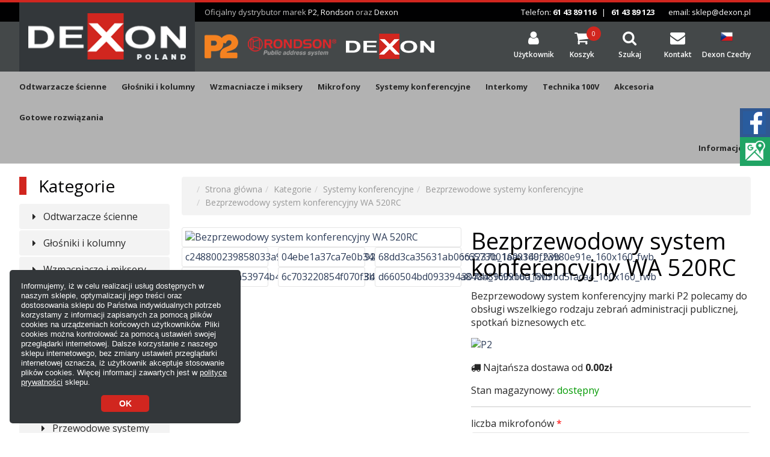

--- FILE ---
content_type: text/html; charset=UTF-8
request_url: https://dexon.pl/systemy-konferencyjne-c-391/bezprzewodowe-systemy-konferencyjne-c-392/bezprzewodowy-system-konferencyjny-wa-520rc-p-2240
body_size: 13894
content:
<!DOCTYPE html>
<html lang="pl" dir="ltr">
<head>


<title>Bezprzewodowy system konferencyjny WA 520RC | Bezprzewodowe systemy konferencyjne | Systemy konferencyjne | Dexon Poland</title>

<script async src="https://www.googletagmanager.com/gtag/js?id=G-N2XXJL9JX0"></script>
<script>
  window.dataLayer = window.dataLayer || [];
  function gtag(){dataLayer.push(arguments);}
  gtag('js', new Date());
  gtag('config', 'G-N2XXJL9JX0');
</script>
<meta charset="UTF-8" />


<meta name="viewport" content="width=device-width, initial-scale=1">



<script src="https://ajax.googleapis.com/ajax/libs/jquery/3.6.0/jquery.min.js"></script>
<script>
jQuery(document).ready(function($)
 {
    $('img').each(function() {
        if (!$(this).attr('alt') || $(this).attr('alt') === '') {
            var src = $(this).attr('src');
            if (src) {
                var fileName = src.split('/').pop().split('.')[0];
                $(this).attr('alt', fileName);
            }
        }
    });
});
</script>

<link rel="shortcut icon" href="/favicon.ico">
<link rel="canonical" href="https://dexon.pl/systemy-konferencyjne-c-391/bezprzewodowe-systemy-konferencyjne-c-392/bezprzewodowy-system-konferencyjny-wa-520rc-p-2240" />
<meta property="og:image" content="https://dexon.pl/images/products/2240-bezprzewodowy-system-konferencyjny-wa-520rc-1.jpg"/>

				<script type="application/ld+json">{"@context":"http://schema.org/","@type":"Product","productID":"2240","sku":"","gtin14":"","name":"Bezprzewodowy system konferencyjny WA 520RC","image":"https://dexon.pl/images/products/2240-bezprzewodowy-system-konferencyjny-wa-520rc-1.jpg","description":"Bezprzewodowy system konferencyjny WA 520RC&nbsp;to zestaw z\u0142o\u017cony z odbiornika WA 520R oraz mikrofon&oacute;w pulpitowych delegata w liczbie od 10 do 100. Istnieje mo\u017cliwo\u015b\u0107 dodania stanowiska przewodnicz\u0105cego.\r\nOdbiornik WA 520R stanowi centraln\u0105 cz\u0119\u015b\u0107 bezprzewodowego systemu konferencyjnego WA 520RC marki P2. Obs\u0142uguje on nieograniczon\u0105 liczb\u0119 mikrofon&oacute;w pulpitowych pracuj\u0105cych w pa\u015bmie UHF. Dzi\u0119ki temu, niezale\u017cnie od liczby urz\u0105dze\u0144, ca\u0142o\u015b\u0107 infrastruktury zawsze opiera si\u0119 tylko na jednym odbiorniku, co stanowi jego niepodwa\u017caln\u0105 zalet\u0119.\r\nObecno\u015b\u0107 tylko jednego odbiornika jeszcze bardziej u\u0142atwia i tak ju\u017c niezwykle intuicyjn\u0105 obs\u0142ug\u0119 bezprzewodowego systemu konferencyjnego WA 520RC. Minimum okablowania (zasilacz do odbiornika) powoduje, \u017ce ca\u0142o\u015b\u0107 jest bardzo mobilna i prosta do zainstalowania.\r\nOdbiornik korzysta z czterech cz\u0119stotliwo\u015bci, kt&oacute;re s\u0105 nadawane mikrofonom w czasie rzeczywistym. Oznacza to, \u017ce jednocze\u015bnie m&oacute;wi\u0107 mo\u017ce do czterech delegat&oacute;w. Gdy jeden z pulpit&oacute;w zako\u0144czy dzia\u0142anie i roz\u0142\u0105czy si\u0119 z odbiornikiem, w&oacute;wczas dana cz\u0119stotliwo\u015b\u0107 zostanie przydzielona nast\u0119pnemu w kolejce, poniewa\u017c mikrofony wyposa\u017cone s\u0105 w technologi\u0119 \u015bledz\u0105c\u0105 cz\u0119stotliwo\u015b\u0107.\r\nBezprzewodowy system konferencyjny WA 520RC oferuje oczywi\u015bcie mo\u017cliwo\u015b\u0107 implementacji stanowiska przewodnicz\u0105cego, kt&oacute;ry mo\u017ce wy\u0142\u0105cza\u0107 delegat&oacute;w w ka\u017cdym trybie pracy. Odbiornik WA 520R obs\u0142uguje do czterech przewodnicz\u0105cych, co sprzyja przeprowadzaniu spotka\u0144 z wi\u0119cej ni\u017c jednym moderatorem.\r\nWA 520RC oferuje trzy tryby pracy:\r\n- FIFO (First In First Out) - gdy m&oacute;wi jednocze\u015bnie czterech delegat&oacute;w, w&oacute;wczas kolejnemu w\u0142\u0105czonemu mikrofonowi zostanie nadana cz\u0119stotliwo\u015b\u0107 mikrofonu, kt&oacute;ry w\u0142\u0105czy\u0142 si\u0119 jako pierwszy. Wyj\u0105tkiem jest stanowisko przewodnicz\u0105cego, kt&oacute;rego delegat nie mo\u017ce pozbawi\u0107 cz\u0119stotliwo\u015bci.\r\n-&nbsp;Ograniczenie m&oacute;wi\u0105cych&nbsp;- WA 520R obs\u0142uguje do czterech mikrofon&oacute;w pulpitowych dzia\u0142aj\u0105cych jednocze\u015bnie, niemniej istnieje mo\u017cliwo\u015b\u0107 zmniejszenia tej liczby. Jest to rozwi\u0105zanie niezwykle przydatne w sytuacjach, gdy porz\u0105dek posiedzenia zak\u0142ada, \u017ce poza przewodnicz\u0105cym mo\u017ce m&oacute;wi\u0107 np. tylko jedna osoba i inny delegat nie mo\u017ce jej zabra\u0107 g\u0142osu. W&oacute;wczas na odbiorniku mo\u017cemy ustawi\u0107 ograniczenie m&oacute;wi\u0105cych do dw&oacute;ch (przewodnicz\u0105cy i delegat).\r\n- Tylko przewodnicz\u0105cy - taki tryb pracy oznacza, \u017ce tylko osoba wyposa\u017cona w mikrofon przewodnicz\u0105cego mo\u017ce mie\u0107 nadan\u0105 cz\u0119stotliwo\u015b\u0107 przez odbiornik. Sprzyja to zapobieganiu chaosu np. w sytuacji sk\u0142adania sprawozdania, raportu etc., kiedy g\u0142os zabiera jedna osoba, a dyskusja jeszcze nie zosta\u0142a rozpocz\u0119ta.\r\nUWAGA!&nbsp;Podane w ofercie propozycje dotycz\u0105ce liczby mikrofon&oacute;w stanowi\u0105 jedynie przyk\u0142adowe rozwi\u0105zania. System konferencyjny WA 520RC bez problemu obs\u0142u\u017cy dowoln\u0105 ilo\u015b\u0107 urz\u0105dze\u0144.","brand":{"name":"P2"},"offers":{"@type":"Offer","priceCurrency":"PLN","price":11990.000025000001,"priceValidUntil":null}}</script>
<script>var _env = {"platform":{"url":"https://dexon.pl/"},"session":{"language_code":"pl","country_code":"PL","currency_code":"PLN"},"template":{"url":"https://dexon.pl/includes/templates/default.catalog/","settings":{"sidebar_parallax_effect":"0","compact_category_tree":"0"}},"customer":{"id":null,"name":null,"email":null}}, config = _env;</script>


<!-- Global site tag (gtag.js) - Google Analytics -->
<script async src="https://www.googletagmanager.com/gtag/js?id=UA-165838710-1"></script>
<script>
  window.dataLayer = window.dataLayer || [];
  function gtag(){dataLayer.push(arguments);}
  gtag('js', new Date());

  gtag('config', 'UA-165838710-1');
</script>

<!-- Google Tag Manager -->
<script>(function(w,d,s,l,i){w[l]=w[l]||[];w[l].push({'gtm.start':
new Date().getTime(),event:'gtm.js'});var f=d.getElementsByTagName(s)[0],
j=d.createElement(s),dl=l!='dataLayer'?'&l='+l:'';j.async=true;j.src=
'https://www.googletagmanager.com/gtm.js?id='+i+dl;f.parentNode.insertBefore(j,f);
})(window,document,'script','dataLayer','GTM-PN9HRBV');</script>
<!-- End Google Tag Manager -->

<meta name="google-site-verification" content="UkmKGWN0kRSs0MFMUMkI0VnCdbDo6fzNsvDoiATeQpc" />

<link href="https://fonts.googleapis.com/css?family=Open+Sans:400,600,700,800&display=swap&subset=latin-ext" rel="stylesheet">
<link rel="stylesheet" href="/includes/templates/default.catalog/css/flexboxgrid.min.css" />
<link rel="stylesheet" href="/includes/templates/default.catalog/css/flexboxgrid-helpers.min.css" />
<link rel="stylesheet" href="/includes/templates/default.catalog/css/social.css" />
<link rel="stylesheet" href="/includes/templates/default.catalog/css/app.css?v=4" />
<link rel="stylesheet" href="/ext/fontawesome/font-awesome.min.css" />
<link type="text/css" rel="stylesheet" href="/ext/featherlight-1.7.13/featherlight.min.css" />
<link type="text/css" rel="stylesheet" href="/ext/featherlight-1.7.13/featherlight.gallery.min.css" />
<link rel="stylesheet" type="text/css" href="//cdnjs.cloudflare.com/ajax/libs/cookieconsent2/3.1.0/cookieconsent.min.css" />
</head>
<body>
	<!-- Google Tag Manager (noscript) -->
	<noscript><iframe src="https://www.googletagmanager.com/ns.html?id=GTM-PN9HRBV" height="0" width="0" style="display:none;visibility:hidden"></iframe></noscript>
	<!-- End Google Tag Manager (noscript) -->

	<div class="headerc">
		<div class="wrap container-fluid">
			<div class="row">

				<div class="col-xs-12 col-lg-3 center-xs start-lg">
				<div class="logo-bg">
					<a href="https://dexon.pl/" class="logo"><img src="/includes/templates/default.catalog/images/logo-dexon-pl.png" class="img-responsive" alt="Sklep audio - Dexon" /></a>
				</div>
				</div>
				
				<div class="col-xs-12 col-lg-9">
				
					<div class="row top-line">
					
						<div class="hidden-xs hidden-sm hidden-md col-lg-6 center-xs start-lg">
							<p>Oficjalny dystrybutor marek <a rel="nofollow" href="/p2-m-22/" style="margin-left:0;">P2</a>, <a rel="nofollow" href="/rondson-m-23/" style="margin-left:0;">Rondson</a> oraz <a rel="nofollow" href="/dexon-m-1/" style="margin-left:0;">Dexon</a></p>
						</div>
						
						<div class="hidden-xs col-sm-12 col-lg-6 center-xs end-lg">
							Telefon: <a href="tel:614389116" style="margin-left:0;"><strong>61 43 89 116</strong></a> &nbsp; | &nbsp; <a href="tel:614389123" style="margin-left:0;"><strong>61 43 89 123</strong></a> <a href="mailto:sklep@dexon.pl">email: sklep@dexon.pl</a>
						</div>
					
					</div>
					
					<div class="row middle-xs" style="margin-top:5px;">
					
						<div class="col-xs-12 center-xs col-lg-6 start-lg logos">
							<a rel="nofollow" href="/p2-m-22/" class="log1"><img src="/includes/templates/default.catalog/images/logo-p2.png" class="img-responsive" alt="Oficjalny dystrybutor P2 Audio" style="max-width:33%;" /></a><a rel="nofollow" href="/rondson-m-23/"><img src="/includes/templates/default.catalog/images/logo-rondson.png" class="img-responsive" alt="Oficjalny dystrybutor Rondson" style="max-width:33%;" /></a><a rel="nofollow" href="/dexon-m-1/"><img src="/includes/templates/default.catalog/images/logo-dexon.png" class="img-responsive" alt="Oficjalny dystrybutor Dexon" style="max-width:33%;" /></a>
						</div>
						
						<div class="col-xs-12 center-xs end-lg col-lg-6" style="position:relative;">
							<div class="cart-menu">
							
								<a rel="nofollow" href="https://www.dexon.cz/" class="cmx ext hidden-xs">
								
									<img src="/images/cz.png" alt="Dexon Czechy" style="width: 20px;margin-bottom: 4px;margin-top: 15px;" /><br /><label>Dexon Czechy</label>
								
								</a>
							
								<a href="/obsluga-klienta-s-0" class="cm0 ext">
								
									<i class="fa fa-envelope fa-fw"></i><br /><label>Kontakt</label>
								
								</a>
							
								<div class="cm1 ext">
								
									<i class="fa fa-search fa-fw"></i><br /><label>Szukaj</label>
									
									<a href="/search" class="onmobile"></a>
								
									<form name="search_form" method="get" enctype="application/x-www-form-urlencoded" accept-charset="UTF-8" action="https://dexon.pl/search" class="navbar-form">
									  <div class="input-group">
  <span class="input-group-icon"><i class="fa fa-search fa-fw"></i></span>
  <input class="form-control" type="search" name="query" value="" data-type="search" placeholder="Szukaj produktów &hellip;" />
</div>									</form>
								
								</div>
							
								<div class="cm3 ext"><div id="cart">
  <a rel="nofollow" href="https://dexon.pl/checkout">
    <img src="/includes/templates/default.catalog/images/cart.svg" alt="" style="display:none;" />
	<i class="fa fa-shopping-cart fa-fw"></i><br /><label>Koszyk</label>
    <div class="content">
      <div><span class="quantity">0</span><span class="formatted_value" style="display:none;">0.00zł</span></div>
    </div>
  </a>
</div></div>
								
								<a rel="nofollow" href="/login" class="cm2 account dropdown" data-toggle="dropdown" class="dropdown-toggle"><i class="fa fa-user fa-fw"></i><br /><label>Użytkownik</label></a>
								
        <ul class="dropdown-menu">
                      <li>
              <form name="login_form" method="post" enctype="application/x-www-form-urlencoded" accept-charset="UTF-8" action="https://dexon.pl/login" class="navbar-form">
<input type="hidden" name="token" value="db03d2cccc887b2b8a938b41ada36be92801059a" />
                <input type="hidden" name="redirect_url" value="https://dexon.pl/systemy-konferencyjne-c-391/bezprzewodowe-systemy-konferencyjne-c-392/bezprzewodowy-system-konferencyjny-wa-520rc-p-2240?category_id=392&amp;product_id=2240" />
                <div class="form-group">
                  <div class="input-group">
  <span class="input-group-addon"><i class="fa fa-envelope-o fa-fw"></i></span>
  <input class="form-control" type="email" name="email" value="" data-type="email" required="required" placeholder="Adres e-mail" /></div>                </div>

                <div class="form-group">
                  <div class="input-group">
  <span class="input-group-addon"><i class="fa fa-key fa-fw"></i></span>
  <input class="form-control" type="password" name="password" value="" data-type="password" placeholder="Hasło" /></div>                </div>

                <div class="btn-group btn-block">
                  <button class="btn btn-default" type="submit" name="login" value="Zaloguj się">Zaloguj się</button>                </div>
              </form>
            </li>
            <li class="text-center">
              <a rel="nofollow" href="https://dexon.pl/create_account">Nowi klienci, kliknij tutaj</a>
            </li>

            <li class="text-center">
              <a rel="nofollow" href="https://dexon.pl/reset_password">Zapomniałeś hasła?</a>
            </li>
                  </ul>


							</div>
						</div>
						
					</div>
				
				</div>

			</div>
		</div>
	</div>
	
	<div class="contact-btn hidden-sm hidden-md hidden-lg" style="background: #d1261f; text-align: center; padding: 10px 0;">
		<div class="wrap container-fluid">
			<div class="row middle-xs">
				<a href="tel:+48614389123" class="col-xs-12 hidden-sm hidden-md hidden-lg" style="color:#ffffff; font-weight:bold;"><i class="fa fa-phone fa-fw" style="font-size: 20px; color:#ffffff;"></i> Zadzwoń do nas</a>
			</div>
		</div>
	</div>
	
	<div class="site-menu">
		<div class="wrap container-fluid">
			<div class="row">

				<div class="col-xs-12">
				
					<nav class="navbar hidden-print">

    <button type="button" class="navbar-toggle collapsed" data-toggle="collapse" data-target="#default-menu" style="display:none1;">
      <span class="icon-bar"></span>
      <span class="icon-bar"></span>
      <span class="icon-bar"></span>
    </button>

  <div id="default-menu" class="navbar-collapse collapse">

    <ul class="nav navbar-nav">
                        <li><a href="https://dexon.pl/odtwarzacze-scienne-c-356/">Odtwarzacze ścienne</a></li>
                  <li><a href="https://dexon.pl/glosniki-i-kolumny-c-4/">Głośniki i kolumny</a></li>
                  <li><a href="https://dexon.pl/wzmacniacze-i-miksery-c-161/">Wzmacniacze i miksery</a></li>
                  <li><a href="https://dexon.pl/mikrofony-c-3/">Mikrofony</a></li>
                  <li><a href="https://dexon.pl/systemy-konferencyjne-c-391/">Systemy konferencyjne</a></li>
                  <li><a href="https://dexon.pl/interkomy-c-165/">Interkomy</a></li>
                  <li><a href="https://dexon.pl/technika-100v-c-5/">Technika 100V</a></li>
                  <li><a href="https://dexon.pl/akcesoria-c-9/">Akcesoria</a></li>
                  <li><a href="https://dexon.pl/gotowe-rozwiazania-c-172/">Gotowe rozwiązania</a></li>
              
      
    </ul>

    <ul class="nav navbar-nav navbar-right">
            <li class="information dropdown">
        <a href="#" data-toggle="dropdown" class="dropdown-toggle">Informacje <b class="caret"></b></a>
        <ul class="dropdown-menu">
		  <li><a href="/blog">Blog</a></li>
                    <li><a href="https://dexon.pl/o-nas-i-1">O nas</a></li>
                    <li><a href="https://dexon.pl/informacje-dla-instalatorow-i-dystrybutorow-i-11">Informacje dla instalatorów i dystrybutorów</a></li>
                    <li><a href="https://dexon.pl/regulamin-i-3">Regulamin</a></li>
                    <li><a href="https://dexon.pl/polityka-prywatnosci-i-4">Polityka prywatności</a></li>
                    <li><a href="https://dexon.pl/polityka-cookies-i-5">Polityka Cookies</a></li>
                    <li><a href="https://dexon.pl/odstapienie-od-umowy-i-6">Odstąpienie od umowy</a></li>
                    <li><a href="https://dexon.pl/reklamacje-towaru-i-9">Reklamacje towaru</a></li>
                    <li><a href="https://dexon.pl/rekomendacje-i-2">Rekomendacje</a></li>
                    <li><a href="https://dexon.pl/koszty-dostawy-i-8">Koszty dostawy</a></li>
                    <li><a href="https://dexon.pl/sposoby-platnosci-i-7">Sposoby płatności</a></li>
                  </ul>
      </li>
          </ul>
	
  </div>
</nav>
				
				</div>

			</div>
		</div>
	</div>
	
	<br />

<div id="page" class="wrap container-fluid">

			<div class="row">

				<div class="col-xs-12">
				

  <main id="main">
    <div id="sidebar">
  

<section id="box-category-tree" class="box hidden-xs">
  <div class="title sHeading">Kategorie</div>

  <ul class="nav nav-stacked nav-pills">
    <li class="category-356">
  <a href="https://dexon.pl/odtwarzacze-scienne-c-356/"><i class="fa fa-caret-right fa-fw"></i> Odtwarzacze ścienne</a>
</li>
<li class="category-4">
  <a href="https://dexon.pl/glosniki-i-kolumny-c-4/"><i class="fa fa-caret-right fa-fw"></i> Głośniki i kolumny</a>
</li>
<li class="category-161">
  <a href="https://dexon.pl/wzmacniacze-i-miksery-c-161/"><i class="fa fa-caret-right fa-fw"></i> Wzmacniacze i miksery</a>
</li>
<li class="category-3">
  <a href="https://dexon.pl/mikrofony-c-3/"><i class="fa fa-caret-right fa-fw"></i> Mikrofony</a>
</li>
<li class="category-391 opened">
  <a href="https://dexon.pl/systemy-konferencyjne-c-391/"><i class="fa fa-caret-down fa-fw"></i> Systemy konferencyjne</a>
  <ul class="nav nav-stacked nav-pills">
<li class="category-392 opened active">
  <a href="https://dexon.pl/systemy-konferencyjne-c-391/bezprzewodowe-systemy-konferencyjne-c-392/"><i class="fa fa-caret-down fa-fw"></i> Bezprzewodowe systemy konferencyjne</a>
</li>

<li class="category-402">
  <a href="https://dexon.pl/systemy-konferencyjne-c-391/systemy-rejestracji-audio-video-c-402/"><i class="fa fa-caret-right fa-fw"></i> Systemy rejestracji audio-video</a>
</li>

<li class="category-393">
  <a href="https://dexon.pl/systemy-konferencyjne-c-391/przewodowe-systemy-konferencyjne-c-393/"><i class="fa fa-caret-right fa-fw"></i> Przewodowe systemy konferencyjne</a>
</li>

<li class="category-394">
  <a href="https://dexon.pl/systemy-konferencyjne-c-391/mownice-c-394/"><i class="fa fa-caret-right fa-fw"></i> Mównice</a>
</li>

<li class="category-395">
  <a href="https://dexon.pl/systemy-konferencyjne-c-391/naglosnienie-sal-konferencyjnych-c-395/"><i class="fa fa-caret-right fa-fw"></i> Nagłośnienie sal konferencyjnych</a>
</li>

<li class="category-398">
  <a href="https://dexon.pl/systemy-konferencyjne-c-391/system-do-glosowania-c-398/"><i class="fa fa-caret-right fa-fw"></i> System do głosowania</a>
</li>

  </ul>
</li>
<li class="category-165">
  <a href="https://dexon.pl/interkomy-c-165/"><i class="fa fa-caret-right fa-fw"></i> Interkomy</a>
</li>
<li class="category-5">
  <a href="https://dexon.pl/technika-100v-c-5/"><i class="fa fa-caret-right fa-fw"></i> Technika 100V</a>
</li>
<li class="category-9">
  <a href="https://dexon.pl/akcesoria-c-9/"><i class="fa fa-caret-right fa-fw"></i> Akcesoria</a>
</li>
<li class="category-172">
  <a href="https://dexon.pl/gotowe-rozwiazania-c-172/"><i class="fa fa-caret-right fa-fw"></i> Gotowe rozwiązania</a>
</li>
  </ul>
</section>


  <section id="box-recently-viewed-products" class="box hidden-xs">

  <div class="title sHeading">Ostatnio wyświetlane</div>

  <div class="listing products">

        <div class="product">
      <a class="link" href="https://dexon.pl/systemy-konferencyjne-c-391/bezprzewodowe-systemy-konferencyjne-c-392/bezprzewodowy-system-konferencyjny-wa-520rc-p-2240" title="Bezprzewodowy system konferencyjny WA 520RC">
        <img class="img-thumbnail hover-light" src="https://dexon.pl/cache/f37f31fa7deb3cf7b7d84f743b81b61d97bbc867_160x160_fwb.jpg" srcset="https://dexon.pl/cache/f37f31fa7deb3cf7b7d84f743b81b61d97bbc867_160x160_fwb.jpg 1x, https://dexon.pl/cache/f37f31fa7deb3cf7b7d84f743b81b61d97bbc867_320x320_fwb.jpg 2x" alt="" />
      </a>
    </div>
    
  </div>
</section></div>

<div id="content">
  
  <ul class="breadcrumb" itemscope itemtype="https://schema.org/BreadcrumbList">
<li itemprop="itemListElement" itemscope itemtype="https://schema.org/ListItem"><a itemprop="item" href="/"><span itemprop="name">Strona główna</span></a><meta itemprop="position" content="1" /></li><li itemprop="itemListElement" itemscope itemtype="https://schema.org/ListItem"><a itemprop="item" href="https://dexon.pl/categories"><span itemprop="name">Kategorie</span></a><meta itemprop="position" content="2" /></li><li itemprop="itemListElement" itemscope itemtype="https://schema.org/ListItem"><a itemprop="item" href="https://dexon.pl/systemy-konferencyjne-c-391/"><span itemprop="name">Systemy konferencyjne</span></a><meta itemprop="position" content="3" /></li><li itemprop="itemListElement" itemscope itemtype="https://schema.org/ListItem"><a itemprop="item" href="https://dexon.pl/systemy-konferencyjne-c-391/bezprzewodowe-systemy-konferencyjne-c-392/"><span itemprop="name">Bezprzewodowe systemy konferencyjne</span></a><meta itemprop="position" content="4" /></li><li itemprop="itemListElement" itemscope itemtype="https://schema.org/ListItem"><a itemprop="item" href=""><span itemprop="name">Bezprzewodowy system konferencyjny WA 520RC</span></a><meta itemprop="position" content="5" /></li></ul>


  
<article id="box-product" class="box" data-id="2240" data-sku="" data-name="Bezprzewodowy system konferencyjny WA 520RC" data-price="">

  <div class="row">
    <div class="col-sm-4 col-md-6">
      <div class="images row">

        <div class="col-xs-12">
          <a class="main-image thumbnail" href="https://dexon.pl/images/products/2240-bezprzewodowy-system-konferencyjny-wa-520rc-1.jpg" data-toggle="lightbox" data-gallery="product">
            <img class="img-responsive" src="https://dexon.pl/cache/f37f31fa7deb3cf7b7d84f743b81b61d97bbc867_480x480_fwb.jpg" srcset="https://dexon.pl/cache/f37f31fa7deb3cf7b7d84f743b81b61d97bbc867_480x480_fwb.jpg 1x, https://dexon.pl/cache/f37f31fa7deb3cf7b7d84f743b81b61d97bbc867_960x960_fwb.jpg 2x" alt="Bezprzewodowy system konferencyjny WA 520RC" />
                      </a>
        </div>

                <div class="col-xs-4">
          <a class="extra-image thumbnail" href="https://dexon.pl/images/products/2240-odbiornik-bezprzewodowego-systemu-konferencyjnego-wa-520r-1.jpg" data-toggle="lightbox" data-gallery="product">
            <img class="img-responsive" src="https://dexon.pl/cache/c248800239858033a97ca4cf305f3f2c766927a4_160x160_fwb.jpg" srcset="https://dexon.pl/cache/c248800239858033a97ca4cf305f3f2c766927a4_160x160_fwb.jpg 1x, https://dexon.pl/cache/c248800239858033a97ca4cf305f3f2c766927a4_320x320_fwb.jpg 2x" alt="" title="Bezprzewodowy system konferencyjny WA 520RC" />
          </a>
        </div>
                <div class="col-xs-4">
          <a class="extra-image thumbnail" href="https://dexon.pl/images/products/2240-bezprzewodowy-system-konferencyjny-wa-520rc-2.jpg" data-toggle="lightbox" data-gallery="product">
            <img class="img-responsive" src="https://dexon.pl/cache/04ebe1a37ca7e0b348bc281f3e12b1378b63237b_160x160_fwb.jpg" srcset="https://dexon.pl/cache/04ebe1a37ca7e0b348bc281f3e12b1378b63237b_160x160_fwb.jpg 1x, https://dexon.pl/cache/04ebe1a37ca7e0b348bc281f3e12b1378b63237b_320x320_fwb.jpg 2x" alt="" title="Bezprzewodowy system konferencyjny WA 520RC" />
          </a>
        </div>
                <div class="col-xs-4">
          <a class="extra-image thumbnail" href="https://dexon.pl/images/products/2240-bezprzewodowy-system-konferencyjny-wa-520rc-3.jpg" data-toggle="lightbox" data-gallery="product">
            <img class="img-responsive" src="https://dexon.pl/cache/68dd3ca35631ab06c6573001aa0349f23980e91e_160x160_fwb.jpg" srcset="https://dexon.pl/cache/68dd3ca35631ab06c6573001aa0349f23980e91e_160x160_fwb.jpg 1x, https://dexon.pl/cache/68dd3ca35631ab06c6573001aa0349f23980e91e_320x320_fwb.jpg 2x" alt="" title="Bezprzewodowy system konferencyjny WA 520RC" />
          </a>
        </div>
                <div class="col-xs-4">
          <a class="extra-image thumbnail" href="https://dexon.pl/images/products/2240-bezprzewodowy-system-konferencyjny-wa-520rc-4.jpg" data-toggle="lightbox" data-gallery="product">
            <img class="img-responsive" src="https://dexon.pl/cache/aac3f202e2a53974b454cc9a83842dcb4384b9db_160x160_fwb.jpg" srcset="https://dexon.pl/cache/aac3f202e2a53974b454cc9a83842dcb4384b9db_160x160_fwb.jpg 1x, https://dexon.pl/cache/aac3f202e2a53974b454cc9a83842dcb4384b9db_320x320_fwb.jpg 2x" alt="" title="Bezprzewodowy system konferencyjny WA 520RC" />
          </a>
        </div>
                <div class="col-xs-4">
          <a class="extra-image thumbnail" href="https://dexon.pl/images/products/2240-bezprzewodowy-system-konferencyjny-wa-520rc-5.jpg" data-toggle="lightbox" data-gallery="product">
            <img class="img-responsive" src="https://dexon.pl/cache/6c703220854f070f3b5063f50c846ee5cc130784_160x160_fwb.jpg" srcset="https://dexon.pl/cache/6c703220854f070f3b5063f50c846ee5cc130784_160x160_fwb.jpg 1x, https://dexon.pl/cache/6c703220854f070f3b5063f50c846ee5cc130784_320x320_fwb.jpg 2x" alt="" title="Bezprzewodowy system konferencyjny WA 520RC" />
          </a>
        </div>
                <div class="col-xs-4">
          <a class="extra-image thumbnail" href="https://dexon.pl/images/products/2240-bezprzewodowy-system-konferencyjny-wa-520rc-6.jpg" data-toggle="lightbox" data-gallery="product">
            <img class="img-responsive" src="https://dexon.pl/cache/d660504bd093394a840b89c99b6a18b9bd5faca4_160x160_fwb.jpg" srcset="https://dexon.pl/cache/d660504bd093394a840b89c99b6a18b9bd5faca4_160x160_fwb.jpg 1x, https://dexon.pl/cache/d660504bd093394a840b89c99b6a18b9bd5faca4_320x320_fwb.jpg 2x" alt="" title="Bezprzewodowy system konferencyjny WA 520RC" />
          </a>
        </div>
        
      </div>
    </div>

    <div class="col-sm-8 col-md-6">
      <h1 class="title">Bezprzewodowy system konferencyjny WA 520RC</h1>

            <p class="short-description">
        Bezprzewodowy system konferencyjny marki P2 polecamy do obsługi wszelkiego rodzaju zebrań administracji publicznej, spotkań biznesowych etc.      </p>
      
            <div class="manufacturer">
        <a href="https://dexon.pl/p2-m-22/">
                    <img src="https://dexon.pl/cache/b8bf8f2126fe3af1d57fa755409a7851d4451f5a_200x60_fob.gif" srcset="https://dexon.pl/cache/b8bf8f2126fe3af1d57fa755409a7851d4451f5a_200x60_fob.gif 1x, https://dexon.pl/cache/b8bf8f2126fe3af1d57fa755409a7851d4451f5a_400x120_fob.gif 2x" alt="P2" title="P2" />
                  </a>
      </div>
      	  
	  	  
	  
            <div class="cheapest-shipping" style="margin: 1em 0;">
        <i class="fa fa-truck"></i> Najtańsza dostawa od <strong>0.00zł</strong>      </div>
      
      
      <div class="stock-status" style="margin: 1em 0;">
               <div class="stock-available">
          Stan magazynowy:
          <span class="value">dostępny</span>         </div>
                     </div>

      <hr />

      <div class="buy_now" style="margin: 1em 0;">
        <form name="buy_now_form" method="post" enctype="application/x-www-form-urlencoded" accept-charset="UTF-8">
<input type="hidden" name="token" value="db03d2cccc887b2b8a938b41ada36be92801059a" />
        <input type="hidden" name="product_id" value="2240" />
                            <div class="form-group">
            <label>liczba mikrofonów</label>
                        <div class="select-wrapper">
  <select class="form-control" name="options[liczba mikrofonów]" required="required">
    <option value="" selected="selected">-- Zaznacz --</option>
    <option value="10" data-price-adjust="0" data-tax-adjust="0">10</option>
    <option value="15" data-price-adjust="4450" data-tax-adjust="832.11">15 +4 450.00zł</option>
    <option value="20" data-price-adjust="8900" data-tax-adjust="1664.23">20 +8 900.00zł</option>
    <option value="25" data-price-adjust="13350" data-tax-adjust="2496.34">25 +13 350.00zł</option>
    <option value="30" data-price-adjust="17800" data-tax-adjust="3328.46">30 +17 800.00zł</option>
    <option value="35" data-price-adjust="22250" data-tax-adjust="4160.57">35 +22 250.00zł</option>
    <option value="40" data-price-adjust="26700" data-tax-adjust="4992.68">40 +26 700.00zł</option>
    <option value="50" data-price-adjust="35600" data-tax-adjust="6656.91">50 +35 600.00zł</option>
  </select></div>          </div>
                    <div class="form-group">
            <label>stanowisko przewodniczącego</label>
                        <div class="select-wrapper">
  <select class="form-control" name="options[stanowisko przewodniczącego]" required="required">
    <option value="" selected="selected">-- Zaznacz --</option>
    <option value="brak" data-price-adjust="0" data-tax-adjust="0">brak</option>
    <option value="1" data-price-adjust="990" data-tax-adjust="185.12">1 +990.00zł</option>
    <option value="2" data-price-adjust="1980" data-tax-adjust="370.24">2 +1 980.00zł</option>
    <option value="3" data-price-adjust="2970" data-tax-adjust="555.37">3 +2 970.00zł</option>
    <option value="4" data-price-adjust="3960" data-tax-adjust="740.49">4 +3 960.00zł</option>
  </select></div>          </div>
                  
        <div class="price-wrapper">
                    <span class="price">11 990.00zł</span>
                  </div>

        <div class="tax" style="margin: 0 0 1em 0;">
                    <span class="price-net">Netto: 9 747.97zł</span>
                  </div>

                <div class="form-group">
          <label>Ilość</label>
          <div style="display: flex">
            <div class="input-group" style="flex: 0 1 150px;">
              <input class="form-control" type="number" name="quantity" value="1" data-type="number" step="1" min="1" />              <div class="input-group-addon">kpl.</div>            </div>

            <div style="flex: 1 0 auto; padding-left: 1em;">
              <button class="btn btn-success" name="add_cart_product" value="true" type="submit">Dodaj do koszyka</button>            </div>
          </div>
        </div>
        
        </form>
      </div>
	  
	  	  
	  
      <hr />

      <div class="social-bookmarks text-center">
        <a class="link" href="#"><i class="fa fa-link" style="color: #333;"></i></a>
        <a class="twitter" href="http://twitter.com/home/?status=Bezprzewodowy+system+konferencyjny+WA+520RC+-+https%3A%2F%2Fdexon.pl%2Fsystemy-konferencyjne-c-391%2Fbezprzewodowe-systemy-konferencyjne-c-392%2Fbezprzewodowy-system-konferencyjny-wa-520rc-p-2240" target="_blank" title="Podziel na Twitter"><i class="fa fa-twitter-square fa-lg" style="color: #55acee;"></i></a>
        <a class="facebook" href="http://www.facebook.com/sharer.php?u=https%3A%2F%2Fdexon.pl%2Fsystemy-konferencyjne-c-391%2Fbezprzewodowe-systemy-konferencyjne-c-392%2Fbezprzewodowy-system-konferencyjny-wa-520rc-p-2240" target="_blank" title="Podziel na Facebook"><i class="fa fa-facebook-square fa-lg" style="color: #3b5998;"></i></a>
        <a class="googleplus" href="https://plus.google.com/share?url=https%3A%2F%2Fdexon.pl%2Fsystemy-konferencyjne-c-391%2Fbezprzewodowe-systemy-konferencyjne-c-392%2Fbezprzewodowy-system-konferencyjny-wa-520rc-p-2240" target="_blank" title="Podziel na Google+"><i class="fa fa-google-plus-square fa-lg" style="color: #dd4b39;"></i></a>
        <a class="pinterest" href="http://pinterest.com/pin/create/button/?url=https%3A%2F%2Fdexon.pl%2Fsystemy-konferencyjne-c-391%2Fbezprzewodowe-systemy-konferencyjne-c-392%2Fbezprzewodowy-system-konferencyjny-wa-520rc-p-2240" target="_blank" title="Podziel na Pinterest"><i class="fa fa-pinterest-square fa-lg" style="color: #bd081c;"></i></a>
      </div>

    </div>
  </div>

    <ul class="nav nav-tabs">
    <li><a data-toggle="tab" href="#tab-description">Opis</a></li>    <li><a data-toggle="tab" href="#tab-technical-data">Specyfikacja</a></li>	<li><a data-toggle="tab" href="#tab-files">Pliki do pobrania</a></li>  </ul>

  <div class="tab-content">
    <div id="tab-description" class="tab-pane description">
      <p><strong>Bezprzewodowy system konferencyjny WA 520RC&nbsp;</strong>to zestaw złożony z odbiornika WA 520R oraz mikrofon&oacute;w pulpitowych delegata w liczbie od 10 do 100. Istnieje możliwość dodania stanowiska przewodniczącego.</p>
<p><strong>Odbiornik WA 520R</strong> stanowi centralną część bezprzewodowego systemu konferencyjnego WA 520RC marki P2. Obsługuje on <strong>nieograniczoną liczbę mikrofon&oacute;w pulpitowych</strong> pracujących w paśmie UHF. Dzięki temu, niezależnie od liczby urządzeń, całość infrastruktury zawsze opiera się tylko na jednym odbiorniku, co stanowi jego niepodważalną zaletę.</p>
<p>Obecność tylko jednego odbiornika jeszcze bardziej ułatwia i tak już niezwykle intuicyjną obsługę bezprzewodowego systemu konferencyjnego WA 520RC. Minimum okablowania (zasilacz do odbiornika) powoduje, że całość jest bardzo mobilna i prosta do zainstalowania.</p>
<p>Odbiornik korzysta z czterech częstotliwości, kt&oacute;re są nadawane mikrofonom <strong>w czasie rzeczywistym</strong>. Oznacza to, że jednocześnie m&oacute;wić może do czterech delegat&oacute;w. Gdy jeden z pulpit&oacute;w zakończy działanie i rozłączy się z odbiornikiem, w&oacute;wczas dana częstotliwość zostanie przydzielona następnemu w kolejce, ponieważ mikrofony wyposażone są w technologię śledzącą częstotliwość.</p>
<p>Bezprzewodowy system konferencyjny WA 520RC oferuje oczywiście możliwość implementacji <strong>stanowiska przewodniczącego</strong>, kt&oacute;ry może wyłączać delegat&oacute;w w każdym trybie pracy. Odbiornik WA 520R obsługuje do czterech przewodniczących, co sprzyja przeprowadzaniu spotkań z więcej niż jednym moderatorem.</p>
<p><strong>WA 520RC oferuje trzy tryby pracy:</strong></p>
<p>- <strong>FIFO (First In First Out)</strong> - gdy m&oacute;wi jednocześnie czterech delegat&oacute;w, w&oacute;wczas kolejnemu włączonemu mikrofonowi zostanie nadana częstotliwość mikrofonu, kt&oacute;ry włączył się jako pierwszy. Wyjątkiem jest stanowisko przewodniczącego, kt&oacute;rego delegat nie może pozbawić częstotliwości.</p>
<p><span>-</span><span>&nbsp;</span><strong>Ograniczenie m&oacute;wiących</strong><span>&nbsp;</span><span>- WA 520R obsługuje do czterech mikrofon&oacute;w pulpitowych działających jednocześnie, niemniej istnieje możliwość zmniejszenia tej liczby. Jest to rozwiązanie niezwykle przydatne w sytuacjach, gdy porządek posiedzenia zakłada, że poza przewodniczącym może m&oacute;wić np. tylko jedna osoba i inny delegat nie może jej zabrać głosu. W&oacute;wczas na odbiorniku możemy ustawić ograniczenie m&oacute;wiących do dw&oacute;ch (przewodniczący i delegat).</span></p>
<p>- <strong>Tylko przewodniczący</strong> - taki tryb pracy oznacza, że tylko osoba wyposażona w mikrofon przewodniczącego może mieć nadaną częstotliwość przez odbiornik. Sprzyja to zapobieganiu chaosu np. w sytuacji składania sprawozdania, raportu etc., kiedy głos zabiera jedna osoba, a dyskusja jeszcze nie została rozpoczęta.</p>
<p><strong>UWAGA!&nbsp;</strong>Podane w ofercie propozycje dotyczące liczby mikrofon&oacute;w stanowią jedynie przykładowe rozwiązania. System konferencyjny WA 520RC bez problemu obsłuży dowolną ilość urządzeń.</p>    </div>

        <div id="tab-technical-data" class="tab-pane technical-data">
       <p><strong>odbiornik:</strong></p>
<ul>
<li>bezprzewodowy w paśmie UHF</li>
<li>1&nbsp;odbiornik obsługuje nieograniczoną liczbę mikrofon&oacute;w</li>
<li>nadawanie częstotliwości w czasie rzeczywistym</li>
<li>odbiornik umożliwia jednoczesną pracę do 4 mikrofon&oacute;w</li>
<li>urządzenie wyposażone w ekran TFT o przekątnej 4,3 cala do wyświetlania treści roboczych</li>
<li>wyświetlany tryb pracy, liczba użytkownik&oacute;w, poziom baterii, nr kanału, moc sygnału etc.</li>
<li>trzy tryby pracy: FIFO, Ograniczenie m&oacute;wiących, Tylko przewodniczący</li>
<li>regulacja poziomu głośności</li>
<li>zsumowany sygnał wyjściowy wszystkich mikrofon&oacute;w (gniazdo XLR symetryczny, RCA Cinch oraz Jack 6,3 niesymetryczny)</li>
<li>wykorzystane pasmo częstotliwości UHF 625,5 &ndash; 690,0 MHz</li>
<li>moc 6,5W&nbsp;</li>
<li>THD &lt; 0,5 %</li>
<li>zasięg pracy ok. 50m</li>
<li>S/N &gt; 90 dB</li>
<li>Czułość -105dB</li>
<li>zasilanie poprzez zasilacz DC 12-17 V / 2 A (w zestawie)</li>
<li>temperatura pracy - 10 - + 55 <sup>o</sup>C</li>
<li>wymiary 420 (485) x 90 (2U) x 410 mm</li>
<li>odpowiedni do montażu w szafie rack</li>
<li>waga 5kg</li>
</ul>
<p><strong>mikrofon pulpitowy przewodniczącego:</strong></p>
<ul>
<li>duży przycisk włączający mikrofon</li>
<li>drugi przycisk do wyłączania delegat&oacute;w</li>
<li>świecący czerwony pierścień w gł&oacute;wce mikrofonu sygnalizujący włączenie</li>
<li>podświetlany wyświetlacz LCD ze wskaźnikiem baterii, stanu pracy, nr kanału</li>
<li>wkładka pojemnościowa z charakterystyką kierunkową</li>
<li>odłączany mikrofon pojedynczo łamany o długości ok. 420 mm</li>
<li>gumowe n&oacute;żki zapobiegające ślizganiu się</li>
<li>technologia radiowa UHF ustawiany i sterowany cyfrowo</li>
<li>zakres częstotliwości<span>&nbsp;</span><span>625,5 &ndash; 690,0 MHz</span></li>
<li>pasmo przenoszenia mikrofonu 20 - 18 000 Hz</li>
<li>czułość mikrofonu - 45 dB (&plusmn; 2 dB)/ 1 kHz</li>
<li>zasilanie 3 x AA 1,5 V lub akumulatorki 1,2 V</li>
<li>czas pracy około 4 - 6h</li>
<li>temperatura pracy - 10 - + 55<span>&nbsp;</span><sup>o</sup>C</li>
<li>wymiary podstawy 125 x 70 x 175 mm</li>
<li>osłona przeciwwietrzna w zestawie</li>
<li>waga 0,8 kg</li>
</ul>
<p><strong>mikrofon pulpitowy delegata:</strong></p>
<ul>
<li>duży przycisk włączający mikrofon</li>
<li>świecący czerwony pierścień w gł&oacute;wce mikrofonu sygnalizujący włączenie</li>
<li>podświetlany wyświetlacz LCD ze wskaźnikiem baterii, stanu pracy, nr kanału</li>
<li>wkładka pojemnościowa z charakterystyką kierunkową</li>
<li>odłączany mikrofon pojedynczo łamany o długości ok. 420 mm</li>
<li>gumowe n&oacute;żki zapobiegające ślizganiu się</li>
<li>technologia radiowa UHF ustawiany i sterowany cyfrowo</li>
<li>zakres częstotliwości<span>&nbsp;</span><span>625,5 &ndash; 690,0 MHz</span></li>
<li>pasmo przenoszenia mikrofonu 20 - 18 000 Hz</li>
<li>czułość mikrofonu - 45 dB (&plusmn; 2 dB)/ 1 kHz</li>
<li>zasilanie 3 x AA 1,5 V lub akumulatorki 1,2 V</li>
<li>czas pracy około 4 - 6h</li>
<li>temperatura pracy - 10 - + 55<span>&nbsp;</span><sup>o</sup>C</li>
<li>wymiary podstawy 125 x 70 x 175 mm</li>
<li>osłona przeciwwietrzna w zestawie</li>
<li>waga 0,8 kg</li>
</ul>	   <br /><br />
    </div>
    	
		
    <div id="tab-files" class="tab-pane files">
	<ul class="files"><h5 style="margin-top:18px; margin-bottom:12px;"></h5><li class="ico-pdf"><a href="/images/products/2240-wa-520.pdf">wa_520</a></li></ul>    </div>
		
  </div>
  
</article>

	  

	    
  <section id="box-related-products" class="box">

  <h5 class="title sHeading">Produkty powiązane</h5>

  <section class="listing products">
    
<article class="product-column" >
  <a class="link" href="https://dexon.pl/systemy-konferencyjne-c-391/bezprzewodowe-systemy-konferencyjne-c-392/odbiornik-bezprzewodowego-systemu-konferencyjnego-wa-520r-p-2236" data-id="2236" data-sku="" data-name="Odbiornik bezprzewodowego systemu konferencyjnego WA 520R" data-price="">

    <div class="image-wrapper">
      <img class="image img-responsive" src="https://dexon.pl/cache/235ebd120ae4d53ec583a53b60ec52403419821b_400x400_fwb.jpg" srcset="https://dexon.pl/cache/235ebd120ae4d53ec583a53b60ec52403419821b_400x400_fwb.jpg 1x, https://dexon.pl/cache/235ebd120ae4d53ec583a53b60ec52403419821b_800x800_fwb.jpg 2x" alt="Odbiornik bezprzewodowego systemu konferencyjnego WA 520R" />
          </div>

    <div class="info">
      <div class="name">Odbiornik bezprzewodowego systemu konferencyjnego WA 520R</div>
      <div class="manufacturer-name">P2</div>
      <div class="price-wrapper">
	    		
				
						<span class="price">3 090.00zł</span>
					
				
		      </div>
    </div>
  </a>

</article>

<article class="product-column" >
  <a class="link" href="https://dexon.pl/systemy-konferencyjne-c-391/bezprzewodowe-systemy-konferencyjne-c-392/mikrofon-pulpitowy-delegata-bezprzewodowego-systemu-konferencyjnego-wa-520c-p-2237" data-id="2237" data-sku="" data-name="Mikrofon pulpitowy delegata bezprzewodowego systemu konferencyjnego WA 520C" data-price="">

    <div class="image-wrapper">
      <img class="image img-responsive" src="https://dexon.pl/cache/956b80554587e1b393461d5ec84da806feec7032_400x400_fwb.jpg" srcset="https://dexon.pl/cache/956b80554587e1b393461d5ec84da806feec7032_400x400_fwb.jpg 1x, https://dexon.pl/cache/956b80554587e1b393461d5ec84da806feec7032_800x800_fwb.jpg 2x" alt="Mikrofon pulpitowy delegata bezprzewodowego systemu konferencyjnego WA 520C" />
          </div>

    <div class="info">
      <div class="name">Mikrofon pulpitowy delegata bezprzewodowego systemu konferencyjnego WA 520C</div>
      <div class="manufacturer-name">P2</div>
      <div class="price-wrapper">
	    		
				
						<span class="price">890.00zł</span>
					
				
		      </div>
    </div>
  </a>

</article>

<article class="product-column" >
  <a class="link" href="https://dexon.pl/systemy-konferencyjne-c-391/bezprzewodowe-systemy-konferencyjne-c-392/mikrofon-pulpitowy-przewodniczacego-bezprzewodowego-systemu-konferencyjnego-wa-520p-p-2239" data-id="2239" data-sku="" data-name="Mikrofon pulpitowy przewodniczącego bezprzewodowego systemu konferencyjnego WA 520P" data-price="">

    <div class="image-wrapper">
      <img class="image img-responsive" src="https://dexon.pl/cache/c505ff091a6fae82e94f3064e17286ab645de8d8_400x400_fwb.jpg" srcset="https://dexon.pl/cache/c505ff091a6fae82e94f3064e17286ab645de8d8_400x400_fwb.jpg 1x, https://dexon.pl/cache/c505ff091a6fae82e94f3064e17286ab645de8d8_800x800_fwb.jpg 2x" alt="Mikrofon pulpitowy przewodniczącego bezprzewodowego systemu konferencyjnego WA 520P" />
          </div>

    <div class="info">
      <div class="name">Mikrofon pulpitowy przewodniczącego bezprzewodowego systemu konferencyjnego WA 520P</div>
      <div class="manufacturer-name">P2</div>
      <div class="price-wrapper">
	    		
				
						<span class="price">990.00zł</span>
					
				
		      </div>
    </div>
  </a>

</article>
  </section>

</section>
  <section id="box-similar-products" class="box">

  <h5 class="title sHeading">Podobne produkty</h5>

  <section class="listing products">
    
<article class="product-column" >
  <a class="link" href="https://dexon.pl/mikrofony-c-3/mikrofony-konferencyjne-c-40/bezprzewodowy-system-konferencyjny-z-mikrofonami-pulpitowymi-wa-510rc-p-1632" data-id="1632" data-sku="" data-name="Bezprzewodowy system konferencyjny z mikrofonami pulpitowymi WA 510RC" data-price="">

    <div class="image-wrapper">
      <img class="image img-responsive" src="https://dexon.pl/cache/e894bc67a0c6be25fb5cf7034a831ba660e8b263_400x400_fwb.jpg" srcset="https://dexon.pl/cache/e894bc67a0c6be25fb5cf7034a831ba660e8b263_400x400_fwb.jpg 1x, https://dexon.pl/cache/e894bc67a0c6be25fb5cf7034a831ba660e8b263_800x800_fwb.jpg 2x" alt="Bezprzewodowy system konferencyjny z mikrofonami pulpitowymi WA 510RC" />
          </div>

    <div class="info">
      <div class="name">Bezprzewodowy system konferencyjny z mikrofonami pulpitowymi WA 510RC</div>
      <div class="manufacturer-name">P2</div>
      <div class="price-wrapper">
	    		
				
						<span class="price">5 790.00zł</span>
					
				
		      </div>
    </div>
  </a>

</article>

<article class="product-column" >
  <a class="link" href="https://dexon.pl/mikrofony-c-3/mikrofony-konferencyjne-c-40/bezprzewodowy-system-konferencyjny-wa-511rc-p-1896" data-id="1896" data-sku="" data-name="Bezprzewodowy system konferencyjny WA 511RC" data-price="">

    <div class="image-wrapper">
      <img class="image img-responsive" src="https://dexon.pl/cache/e73495f4235ce6a1678a87da2d5995a484c52448_400x400_fwb.jpg" srcset="https://dexon.pl/cache/e73495f4235ce6a1678a87da2d5995a484c52448_400x400_fwb.jpg 1x, https://dexon.pl/cache/e73495f4235ce6a1678a87da2d5995a484c52448_800x800_fwb.jpg 2x" alt="Bezprzewodowy system konferencyjny WA 511RC" />
          </div>

    <div class="info">
      <div class="name">Bezprzewodowy system konferencyjny WA 511RC</div>
      <div class="manufacturer-name">P2</div>
      <div class="price-wrapper">
	    		
				
						<span class="price">3 490.00zł</span>
					
				
		      </div>
    </div>
  </a>

</article>

<article class="product-column" >
  <a class="link" href="https://dexon.pl/mikrofony-c-3/mikrofony-konferencyjne-c-40/mikrofon-do-systemu-konferencyjnego-wa-510rc-p-1899" data-id="1899" data-sku="" data-name="Mikrofon do systemu konferencyjnego WA 510RC" data-price="">

    <div class="image-wrapper">
      <img class="image img-responsive" src="https://dexon.pl/cache/1fe4ba7e7abef374529d094ef83616de1ba60363_400x400_fwb.jpg" srcset="https://dexon.pl/cache/1fe4ba7e7abef374529d094ef83616de1ba60363_400x400_fwb.jpg 1x, https://dexon.pl/cache/1fe4ba7e7abef374529d094ef83616de1ba60363_800x800_fwb.jpg 2x" alt="Mikrofon do systemu konferencyjnego WA 510RC" />
          </div>

    <div class="info">
      <div class="name">Mikrofon do systemu konferencyjnego WA 510RC</div>
      <div class="manufacturer-name">P2</div>
      <div class="price-wrapper">
	    		
				
						<span class="price">149.00zł</span>
					
				
		      </div>
    </div>
  </a>

</article>

<article class="product-column" >
  <a class="link" href="https://dexon.pl/mikrofony-c-3/mikrofony-konferencyjne-c-40/mikroport-z-mikrofonem-naglownym-i-klapowym-do-bezprzewodowego-systemu-konferencyjnego-wa-510rcb-p-1901" data-id="1901" data-sku="" data-name="Mikroport z mikrofonem nagłownym i klapowym do bezprzewodowego systemu konferencyjnego WA 510RCB" data-price="">

    <div class="image-wrapper">
      <img class="image img-responsive" src="https://dexon.pl/cache/d8a5866fa99459fcc1b07455b3a204b3ab137608_400x400_fwb.jpg" srcset="https://dexon.pl/cache/d8a5866fa99459fcc1b07455b3a204b3ab137608_400x400_fwb.jpg 1x, https://dexon.pl/cache/d8a5866fa99459fcc1b07455b3a204b3ab137608_800x800_fwb.jpg 2x" alt="Mikroport z mikrofonem nagłownym i klapowym do bezprzewodowego systemu konferencyjnego WA 510RCB" />
          </div>

    <div class="info">
      <div class="name">Mikroport z mikrofonem nagłownym i klapowym do bezprzewodowego systemu konferencyjnego WA 510RCB</div>
      <div class="manufacturer-name">P2</div>
      <div class="price-wrapper">
	    		
				
						<span class="price">690.00zł</span>
					
				
		      </div>
    </div>
  </a>

</article>

<article class="product-column" >
  <a class="link" href="https://dexon.pl/gotowe-rozwiazania-c-172/naglosnienie-administracji-publicznej-c-339/system-konferencyjny-c-341/bezprzewodowy-system-konferencyjny-c-344/bezprzewodowy-system-konferencyjny-z-mikrofonami-dorecznymi-wa-511r-4x-wa-510rct-p-1902" data-id="1902" data-sku="" data-name="Bezprzewodowy system konferencyjny z mikrofonami doręcznymi WA 511R + 4x WA 510RCT" data-price="">

    <div class="image-wrapper">
      <img class="image img-responsive" src="https://dexon.pl/cache/53dc6fa68e50dedaca7c0ef611949f2f8516824c_400x400_fwb.jpg" srcset="https://dexon.pl/cache/53dc6fa68e50dedaca7c0ef611949f2f8516824c_400x400_fwb.jpg 1x, https://dexon.pl/cache/53dc6fa68e50dedaca7c0ef611949f2f8516824c_800x800_fwb.jpg 2x" alt="Bezprzewodowy system konferencyjny z mikrofonami doręcznymi WA 511R + 4x WA 510RCT" />
          </div>

    <div class="info">
      <div class="name">Bezprzewodowy system konferencyjny z mikrofonami doręcznymi WA 511R + 4x WA 510RCT</div>
      <div class="manufacturer-name">P2</div>
      <div class="price-wrapper">
	    		
				
						<span class="price">3 790.00zł</span>
					
				
		      </div>
    </div>
  </a>

</article>

<article class="product-column" >
  <a class="link" href="https://dexon.pl/gotowe-rozwiazania-c-172/naglosnienie-administracji-publicznej-c-339/system-konferencyjny-c-341/bezprzewodowy-system-konferencyjny-c-344/bezprzewodowy-system-konferencyjny-z-mikrofonami-dorecznymi-wa-510r-8x-wa-510rct-p-1903" data-id="1903" data-sku="" data-name="Bezprzewodowy system konferencyjny z mikrofonami doręcznymi WA 510R + 8x WA 510RCT" data-price="">

    <div class="image-wrapper">
      <img class="image img-responsive" src="https://dexon.pl/cache/947ea48bcf9333015331eebe66a074a6a7f93181_400x400_fwb.jpg" srcset="https://dexon.pl/cache/947ea48bcf9333015331eebe66a074a6a7f93181_400x400_fwb.jpg 1x, https://dexon.pl/cache/947ea48bcf9333015331eebe66a074a6a7f93181_800x800_fwb.jpg 2x" alt="Bezprzewodowy system konferencyjny z mikrofonami doręcznymi WA 510R + 8x WA 510RCT" />
          </div>

    <div class="info">
      <div class="name">Bezprzewodowy system konferencyjny z mikrofonami doręcznymi WA 510R + 8x WA 510RCT</div>
      <div class="manufacturer-name">P2</div>
      <div class="price-wrapper">
	    		
				
						<span class="price">6 390.00zł</span>
					
				
		      </div>
    </div>
  </a>

</article>
  </section>

</section>
  </div>
  </main>
  
				</div>
				
			</div>

</div>

<div class="footer">
<div class="wrap container-fluid">

<hr />

<br />

<div class="row hidden-print">

	<div class="col-xs-12 col-md-2 center-xs start-md">
		<a rel="nofollow" href="http://prokonsumencki.pl/certyfikat/dexon.pl/" target="_blank"><img border="0" src="/includes/templates/default.catalog/images/sklep_prokonsumencki_2015.png" alt="" class="img-responsive" /></a>
	</div>

    <div class="col-xs-12 col-md-2 categories hidden-xs center-xs start-md">
      <span class="title" style="font-size: 18px;
color: #333333;
font-weight: 600;
padding-bottom: 15px;
line-height: 24px;">Kategorie</span>
      <ul class="list-unstyled">
        <li><a href="https://dexon.pl/odtwarzacze-scienne-c-356/">Odtwarzacze ścienne</a></li>
<li><a href="https://dexon.pl/glosniki-i-kolumny-c-4/">Głośniki i kolumny</a></li>
<li><a href="https://dexon.pl/wzmacniacze-i-miksery-c-161/">Wzmacniacze i miksery</a></li>
<li><a href="https://dexon.pl/mikrofony-c-3/">Mikrofony</a></li>
<li><a href="https://dexon.pl/systemy-konferencyjne-c-391/">Systemy konferencyjne</a></li>
<li><a href="https://dexon.pl/interkomy-c-165/">Interkomy</a></li>
<li><a href="https://dexon.pl/technika-100v-c-5/">Technika 100V</a></li>
<li><a href="https://dexon.pl/akcesoria-c-9/">Akcesoria</a></li>
<li><a href="https://dexon.pl/gotowe-rozwiazania-c-172/">Gotowe rozwiązania</a></li>
      </ul>
    </div>

    
    <div class="col-xs-12 col-md-2 account center-xs start-md">
      <span class="title" style="font-size: 18px;
color: #333333;
font-weight: 600;
padding-bottom: 15px;
line-height: 24px;">Konto</span>
      <ul class="list-unstyled">
        <li><a href="https://dexon.pl/obsluga-klienta-s-0">Obsługa klienta</a></li>
        <li><a href="https://dexon.pl/regional_settings">Ustawienia regionalne</a></li>
                <li><a href="https://dexon.pl/create_account">Utwórz konto</a></li>
        <li><a href="https://dexon.pl/login">Login</a></li>
              </ul>
    </div>

    <div class="col-xs-12 col-md-2 information center-xs start-md">
      <span class="title" style="font-size: 18px;
color: #333333;
font-weight: 600;
padding-bottom: 15px;
line-height: 24px;">Informacje</span>
      <ul class="list-unstyled">
        <li><a href="https://dexon.pl/o-nas-i-1">O nas</a></li>
<li><a href="https://dexon.pl/informacje-dla-instalatorow-i-dystrybutorow-i-11">Informacje dla instalatorów i dystrybutorów</a></li>
<li><a href="https://dexon.pl/regulamin-i-3">Regulamin</a></li>
<li><a href="https://dexon.pl/polityka-prywatnosci-i-4">Polityka prywatności</a></li>
<li><a href="https://dexon.pl/polityka-cookies-i-5">Polityka Cookies</a></li>
<li><a href="https://dexon.pl/odstapienie-od-umowy-i-6">Odstąpienie od umowy</a></li>
<li><a href="https://dexon.pl/reklamacje-towaru-i-9">Reklamacje towaru</a></li>
<li><a href="https://dexon.pl/bdo-i-10">BDO</a></li>
<li><a href="https://dexon.pl/rekomendacje-i-2">Rekomendacje</a></li>
<li><a href="https://dexon.pl/koszty-dostawy-i-8">Koszty dostawy</a></li>
<li><a href="https://dexon.pl/sposoby-platnosci-i-7">Sposoby płatności</a></li>
      </ul>
    </div>

    <div class="col-xs-12 col-md-4 contact center-xs end-md">
      <span class="title" style="font-size: 18px;
color: #333333;
font-weight: 600;
padding-bottom: 15px;
line-height: 24px;">Kontakt</span>

      <p>Dexon Poland Sp. z o.o.<br />
ul. Koszarowa 20<br />
62-300 Września<br />woj. wielkopolskie</p>

	  <p>
	  <i class="fa fa-phone"></i> <a href="tel:614389116">61 43 89 116</a><br />
	  <i class="fa fa-phone"></i> <a href="tel:614389123">61 43 89 123</a>
	  <p>

      <p><i class="fa fa-envelope"></i> <a href="mailto:sklep@dexon.pl">sklep@dexon.pl</a></p>
    </div>

</div>

<div class="row">
<div class="col-xs-12">

  <section id="copyright">
    <div class="notice twelve-eighty">
	
		<div class="row">
		
			<div class="col-xs-12 col-md-7 center-xs start-md">
      <!-- LiteCart is provided free under license CC BY-ND 4.0 - https://creativecommons.org/licenses/by-nd/4.0/. Removing the link back to litecart.net without permission is a violation - https://www.litecart.net/addons/172/removal-of-attribution-link -->
      Copyright &copy; 2026 Dexon Poland. All rights reserved &middot; Powered by <a rel="nofollow" href="https://www.litecart.net" target="_blank" title="Free e-commerce platform">LiteCart®</a>
			</div>
			
			<div class="col-xs-12 col-md-5 center-xs end-md">
				<a rel="nofollow" href="https://www.designbox.pro" target="_blank" title="Skuteczne sklepy internetowe">DesignBox - sklepy internetowe</a>
			</div>
		
		</div>
	

    </div>
  </section>
  
</div>
</div>
  
</div>

</div>
</div>

<a id="scroll-up" class="hidden-print" href="#">
  <i class="fa fa-chevron-circle-up fa-3x" style="color: #000;"></i></a>

				

				
	<!--<a href="https://www.facebook.com/DexonPoland/" style="position:fixed; left:0; top:100px; z-index:31;" target="_blank"><img src="/includes/templates/default.catalog/images/fb.png" alt="fb" class="fb" /></a>-->


	<span itemscope itemtype="https://schema.org/LocalBusiness">
	<span itemprop="address" itemscope itemtype="https://schema.org/PostalAddress">
	<meta itemprop="streetAddress" content="Koszarowa 20,">
	<meta itemprop="addressLocality" content="Września">
	<meta itemprop="postalCode" content="62-300">
	</span>
	<span itemprop="geo" itemscope itemtype="https://schema.org/GeoCoordinates">
	<meta itemprop="latitude" content="52.321671">
	<meta itemprop="longitude" content="17.580251">
	</span>
	<meta itemprop="telephone" content="+48614389123">
	<meta itemprop="openingHours" content="Poniedziałek-Piątek: 9:00 - 17:00">
	<meta itemprop="name" content="Dexon Poland">
	<meta itemprop="image" content="https://dexon.pl/includes/templates/default.catalog/images/logo-dexon-pl.png">
	<span itemprop="location" itemscope itemtype="https://schema.org/Place">
	<link itemprop="url" href="https://dexon.pl/">
	<link itemprop="hasMap" href="https://maps.app.goo.gl/4Q3drVFSQXP6AzxeA">
	</span>
	</span>

	<div class="sm-panel">
	<ul>
		<li class="sm-fb"><a href="https://www.facebook.com/DexonPoland/" target="_blank"><img src="/includes/templates/default.catalog/images/fb-org.png" alt="Jesteśmy na Facebook"><span>Facebook</span></a></li>
		<li class="sm-gmap"><a href="https://www.google.pl/maps" target="_blank"><img src="/includes/templates/default.catalog/images/gmap.png" alt="Google Maps" /><span>Google Maps</span></a></li>
	</ul>
</div>

<script src="/ext/jquery/jquery-3.4.1.min.js"></script>
<script src="/ext/featherlight-1.7.13/featherlight.min.js"></script>
<script src="/ext/featherlight-1.7.13/featherlight.gallery.min.js"></script>
<script src="/includes/templates/default.catalog/js/app.js"></script>
<script src="//cdnjs.cloudflare.com/ajax/libs/cookieconsent2/3.1.0/cookieconsent.min.js"></script>
<script>
<!--/*--><![CDATA[/*><!--*/
  Number.prototype.toMoney = function() {
    var n = this,
      c = 2,
      d = '.',
      t = ' ',
      p = '',
      x = 'zł',
      s = n < 0 ? '-' : '',
      i = parseInt(n = Math.abs(+n || 0).toFixed(c)) + '',
      j = (j = i.length) > 3 ? j % 3 : 0;

    return s + p + (j ? i.substr(0, j) + t : '') + i.substr(j).replace(/(\d{3})(?=\d)/g, '$1' + t) + (c ? d + Math.abs(n - i).toFixed(c).slice(2) : '') + x;
  }

  $('#box-product form[name=buy_now_form]').bind('input propertyChange', function(e) {

    var regular_price = 11990.00;
    var sales_price = 11990.00;
    var tax = 2242.03;
	
	// 12.01.2023
	var regular_net_price = 9747.97;
	var sales_net_price = 9747.97;

    $(this).find('input[type="radio"]:checked, input[type="checkbox"]:checked').each(function(){
      if ($(this).data('price-adjust')) regular_price += $(this).data('price-adjust');
      if ($(this).data('price-adjust')) sales_price += $(this).data('price-adjust');
      if ($(this).data('tax-adjust')) tax += $(this).data('tax-adjust');
    });

    $(this).find('select option:checked').each(function(){
      if ($(this).data('price-adjust')) regular_price += $(this).data('price-adjust');
      if ($(this).data('price-adjust')) sales_price += $(this).data('price-adjust');
      if ($(this).data('tax-adjust')) tax += $(this).data('tax-adjust');
	  // 12.01.2023
      if ($(this).data('price-adjust')) regular_net_price += $(this).data('price-adjust')-$(this).data('tax-adjust');
      if ($(this).data('price-adjust')) sales_net_price += $(this).data('price-adjust')-$(this).data('tax-adjust');
    });

    $(this).find('input[type!="radio"][type!="checkbox"]').each(function(){
      if ($(this).val() != '') {
      if ($(this).data('price-adjust')) regular_price += $(this).data('price-adjust');
      if ($(this).data('price-adjust')) sales_price += $(this).data('price-adjust');
      if ($(this).data('tax-adjust')) tax += $(this).data('tax-adjust');
      }
    });
	
    $(this).find('.regular-price').text(regular_price.toMoney());
    $(this).find('.campaign-price').text(sales_price.toMoney());
    $(this).find('.price').text(sales_price.toMoney());
    $(this).find('.total-tax').text(tax.toMoney());
	// 12.01.2023
    $(this).find('.regular-price-net span').text(regular_net_price.toMoney());
    $(this).find('.campaign-price-net').text(sales_net_price.toMoney());

    //$(this).find('.regular-price').text(regular_price.toMoney());
    //$(this).find('.campaign-price').text(sales_price.toMoney());
    //$(this).find('.price').text(sales_price.toMoney());
    //$(this).find('.total-tax').text(tax.toMoney());
  });

  $('#box-product[data-id="2240"] .social-bookmarks .link').off().click(function(e){
    e.preventDefault();
    prompt("Link do tego produktu", 'https://dexon.pl/systemy-konferencyjne-c-391/bezprzewodowe-systemy-konferencyjne-c-392/bezprzewodowy-system-konferencyjny-wa-520rc-p-2240');
  });

			$(document).ready(function(){
				$('[data-toggle="lightbox"]').featherlightGallery({
					gallery: {
						fadeIn: 300,
						fadeOut: 300
					},
					loading: '<div class="loader" style="width: 128px; height: 128px; opacity: 0.5;"></div>',
					closeIcon: '&#x2716;',
					targetAttr: 'data-target',
					openSpeed:    300,
					closeSpeed:   300
				});
			});
	

	window.addEventListener("load", function(){
	window.cookieconsent.initialise({
	  "palette": {
		"popup": {
		  "background": "#33373a",
		  "text": "#ffffff"
		},
		"button": {
		  "background": "#d1261f"
		}
	  },
	  "showLink": false,
	  "theme": "classic",
	  "position": "bottom-left",
	  "content": {
		"message": 'Informujemy, iż w celu realizacji usług dostępnych w naszym sklepie, optymalizacji jego treści oraz dostosowania sklepu do Państwa indywidualnych potrzeb korzystamy z informacji zapisanych za pomocą plików cookies na urządzeniach końcowych użytkowników. Pliki cookies można kontrolować za pomocą ustawień swojej przeglądarki internetowej. Dalsze korzystanie z naszego sklepu internetowego, bez zmiany ustawień przeglądarki internetowej oznacza, iż użytkownik akceptuje stosowanie plików cookies. Więcej informacji zawartych jest w <a href="/polityka-prywatnosci-i-4" style="color:#ffffff; text-decoration:underline;">polityce prywatności</a> sklepu.',
		"dismiss": "OK"
	  }
	})});
	
/*]]>*/-->
</script>
</body>
</html>

--- FILE ---
content_type: text/css
request_url: https://dexon.pl/includes/templates/default.catalog/css/flexboxgrid-helpers.min.css
body_size: 29
content:
.flex-center{-webkit-justify-content:center!important;justify-content:center!important;-webkit-align-items:center!important;align-items:center!important}.flex-center__x{-webkit-justify-content:center!important;justify-content:center!important}.flex-center__y{-webkit-align-items:center!important;align-items:center!important}
.flex-column__lg,.flex-column__md,.flex-column__sm{display:none!important}.flex-column{-webkit-flex-direction:column;flex-direction:column}@media (max-width:48em){.flex-column__xs{-webkit-flex-direction:column;flex-direction:column}}@media (min-width:48em) and (max-width:64em){.flex-column__sm{-webkit-flex-direction:column;flex-direction:column}}@media (min-width:64em) and (max-width:75em){.flex-column__md{-webkit-flex-direction:column;flex-direction:column}}@media (min-width:75em){.flex-column__lg{-webkit-flex-direction:column;flex-direction:column}}
@media (max-width:48em){.hidden-xs{display:none!important}}@media (min-width:48em) and (max-width:64em){.hidden-sm{display:none!important}}@media (min-width:64em) and (max-width:75em){.hidden-md{display:none!important}}@media (min-width:75em){.hidden-lg{display:none!important}}
.visible-xs-block{display:none!important}@media (max-width:48em){.visible-xs-block{display:block!important}}.visible-sm-block{display:none!important}@media (min-width:48em) and (max-width:64em){.visible-sm-block{display:block!important}}.visible-md-block{display:none!important}@media (min-width:64em) and (max-width:75em){.visible-md-block{display:block!important}}.visible-lg-block{display:none!important}@media (min-width:75em){.visible-lg-block{display:block!important}}
.visible-xs-inline-block{display:none!important}@media (max-width:48em){.visible-xs-inline-block{display:inline-block!important}}.visible-sm-inline-block{display:none!important}@media (min-width:48em) and (max-width:64em){.visible-sm-inline-block{display:inline-block!important}}.visible-md-inline-block{display:none!important}@media (min-width:64em) and (max-width:75em){.visible-md-inline-block{display:inline-block!important}}.visible-lg-inline-block{display:none!important}@media (min-width:75em){.visible-lg-inline-block{display:inline-block!important}}
.visible-xs-inline{display:none!important}@media (max-width:48em){.visible-xs-inline{display:inline!important}}.visible-sm-inline{display:none!important}@media (min-width:48em) and (max-width:64em){.visible-sm-inline{display:inline!important}}.visible-md-inline{display:none!important}@media (min-width:64em) and (max-width:75em){.visible-md-inline{display:inline!important}}.visible-lg-inline{display:none!important}@media (min-width:75em){.visible-lg-inline{display:inline!important}}
.visible-xs{display:none!important}@media (max-width:48em){.visible-xs{display:-webkit-flex!important;display:flex!important}}.visible-sm{display:none!important}@media (min-width:48em) and (max-width:64em){.visible-sm{display:-webkit-flex!important;display:flex!important}}.visible-md{display:none!important}@media (min-width:64em) and (max-width:75em){.visible-md{display:-webkit-flex!important;display:flex!important}}.visible-lg{display:none!important}@media (min-width:75em){.visible-lg{display:-webkit-flex!important;display:flex!important}}

--- FILE ---
content_type: text/css
request_url: https://dexon.pl/includes/templates/default.catalog/css/app.css?v=4
body_size: 11401
content:
/* RESET CSS */
/* RESET CSS */
/* RESET CSS */
html, body, div, span, applet, object, iframe,
h1, h2, h3, h4, h5, h6, p, blockquote, pre,
a, abbr, acronym, address, big, cite, code,
del, dfn, em, img, ins, kbd, q, s, samp,
small, strike, strong, sub, sup, tt, var,
b, u, i, center,
dl, dt, dd, ol, ul, li,
fieldset, form, label, legend,
table, caption, tbody, tfoot, thead, tr, th, td,
article, aside, canvas, details, embed, 
figure, figcaption, footer, header, hgroup, 
menu, nav, output, ruby, section, summary,
time, mark, audio, video {
	margin: 0;
	padding: 0;
	border: 0;
	font-size: 100%;
	font: inherit;
	vertical-align: baseline;
}
/* HTML5 display-role reset for older browsers */
article, aside, details, figcaption, figure, 
footer, header, hgroup, menu, nav, section {
	display: block;
}
body {
	line-height: 1;
}
ol, ul {
	list-style: none;
}
blockquote, q {
	quotes: none;
}
blockquote:before, blockquote:after,
q:before, q:after {
	content: '';
	content: none;
}
table {
	border-collapse: collapse;
	border-spacing: 0;
}
.img-responsive, #content img {
	max-width: 100%; 
	/* display:block; */
	height: auto;
}
/* END RESET CSS */
/* END RESET CSS */
/* END RESET CSS */

.alert{padding:15px;margin-bottom:20px;border:1px solid transparent;border-radius:4px;}
.alert > p,.alert > ul{margin-bottom:0;}
.alert > p + p{margin-top:5px;}
.alert-success{color:#3c763d;background-color:#dff0d8;border-color:#d6e9c6;}
.alert-info{color:#31708f;background-color:#d9edf7;border-color:#bce8f1;}
.alert-warning{color:#8a6d3b;background-color:#fcf8e3;border-color:#faebcc;}
.alert-danger{color:#a94442;background-color:#f2dede;border-color:#ebccd1;}

/* DEFAULT */
/* DEFAULT */
/* DEFAULT */
.txt-left {text-align:left;}
.txt-right, table.table th.txt-right, table.table td.txt-right {text-align:right;}
.txt-center {text-align:center;}
.nowrap {white-space:nowrap;}

.hidden {position:absolute; left:-9999px; text-indent:-9999px; overflow:hidden; width:0px; height:0px;}
.none {display:none;}

.clear {clear:both;}

strong, .strong {font-weight:bold;}

body, html {width:100%; height:100%; margin:0; padding:0;}
/* END DEFAULT */
/* END DEFAULT */
/* END DEFAULT */


















/*! LiteCart CSS Framework - Bootstrap Compatible */
@keyframes flasher {
  0%,
  100% {
    box-shadow: none;
  }
  50% {
    box-shadow: 0 0 10px 1px #ff0000;
  }
}
@keyframes pulsating {
  0%,
  50% {
    opacity: 1;
  }
  100% {
    opacity: 0;
  }
}
@keyframes spin {
  from {
    transform: rotate(0deg);
  }
  to {
    transform: rotate(360deg);
  }
}
* {
  box-sizing: border-box;
}

/* Breadcrumbs - Bootstrap Compatible */
ul.breadcrumb {
  margin: 0 0 20px 0;
  padding: 10px 20px;
  margin-bottom: 20px;
  list-style: none;
  background-color: #f3f3f3;
  border-radius: 4px;
font-size: 14px;
color:#999;
}
ul.breadcrumb li {
  display: inline-block;
}
ul.breadcrumb li::before {
  content: "/\00a0";
  padding: 0 5px;
  color: #ccc;
}
ul.breadcrumb li a {
  color: inherit;
}
/* Buttons & Button Groups - Bootstrap Compatible */
/*
.btn {
  cursor: pointer;
  display: inline-block;
  padding: 15px 80px 15px 33px;
  text-decoration: none;
  font-weight: 600;
  border: 0;
  border-radius: 1px;
  text-align: left;
  background:#d1261f;
  position:relative;
  color:#ffffff;
  font-size:18px;
}
*/
.btn{cursor:pointer;display:inline-block;padding:6px 12px;text-decoration:none;font-weight:normal;border:1px solid rgba(0,0,0,0.1);border-bottom-color:rgba(0,0,0,0.1);border-radius:4px;box-shadow:0 1px 1px rgba(0,0,0,0.1);text-align:center}
.btn-magic {padding: 15px 80px 15px 33px; text-align: left; background:#d1261f; position:relative; color:#ffffff; font-size:18px;}
.btn-magic:before {
    content: "\F144";
    font-family: FontAwesome;
    right:26px;
    position:absolute;
	font-size:20px;
 }
.btn.btn-default {
  background: #cfcfcf;
  color: #555;
  text-decoration: none;
}
.btn.btn-default:hover:not(.active):not(.disabled):not([disabled]) {
  background: #f6f6f6;
}
.btn.btn-default.active {
  background: #efefef;
  border-color: transparent;
}
.btn.btn-primary {
  background: #d1261f;
  color: #fff;
  text-decoration: none;
}
.btn.btn-primary:hover:not(.active):not(.disabled):not([disabled]) {
  background: #2a95cb;
}
.btn.btn-primary.active {
  background: #288dc1;
  border-color: transparent;
}
.btn.btn-success {
  background: #98cc34;
  color: #fff;
  text-decoration: none;
}
.btn.btn-success:hover:not(.active):not(.disabled):not([disabled]) {
  background: #91c231;
}
.btn.btn-success.active {
  background: #89b82e;
  border-color: transparent;
}
.btn.btn-danger {
  background: #d9534f;
  color: #fff;
  text-decoration: none;
}
.btn.btn-danger:hover:not(.active):not(.disabled):not([disabled]) {
  background: #d74945;
}
.btn.btn-danger.active {
  background: #d43f3a;
  border-color: transparent;
}
.btn.btn-sm {
  font-size: 0.8em;
}
.btn.btn-lg {
  font-size: 1.25em;
}
.btn.active,
.btn:active {
  box-shadow: inset 1px 1px 1px rgba(0, 0, 0, 0.25) !important;
}
.btn.disabled,
.btn[disabled] {
  opacity: 0.5;
  cursor: not-allowed;
}
.btn [data-type="toggle"] {
  display: none;
}
.btn-block {
  width: 100%;
}
.btn-group {
  display: inline-flex;
  border-radius: 4px;
}
.btn-group .btn {
  flex: 1 0 auto;
  border-radius: 0;
  font-size: inherit;
  margin-left: -1px;
}
.btn-group .btn:first-child {
  border-top-left-radius: 4px;
  border-bottom-left-radius: 4px;
}
.btn-group .btn:last-child {
  border-top-right-radius: 4px;
  border-bottom-right-radius: 4px;
}
.btn-group-vertical .btn {
  display: block;
  border-radius: 0;
  font-size: inherit;
  margin-top: -1px;
}
.btn-group-vertical .btn:first-child {
  border-top-left-radius: 4px;
  border-top-right-radius: 4px;
}
.btn-group-vertical .btn:last-child {
  border-bottom-left-radius: 4px;
  border-bottom-right-radius: 4px;
}
/* Carousel - Bootstrap Compatible */
.carousel {
  position: relative;
}
.carousel .carousel-control,
.carousel .carousel-indicators {
  opacity: 0;
  transition: opacity 200ms;
}
.carousel:hover .carousel-control {
  opacity: 0.5;
}
.carousel:hover .carousel-indicators {
  opacity: 1;
}
.carousel-inner {
  position: relative;
  width: 100%;
  overflow: hidden;
  line-height: 0;
}
.carousel-inner > .item {
  position: relative;
  display: none;
  transition: 0.6s ease-in-out left;
}
.carousel-inner > .item img {
  border-radius: 4px;
}
.carousel-inner > .active,
.carousel-inner > .next,
.carousel-inner > .prev {
  display: block;
}
.carousel-inner > .active {
  left: 0;
}
.carousel-inner > .next,
.carousel-inner > .prev {
  position: absolute;
  top: 0;
  width: 100%;
}
.carousel-inner > .next {
  left: 100%;
}
.carousel-inner > .prev {
  left: -100%;
}
.carousel-inner > .next.left,
.carousel-inner > .prev.right {
  left: 0;
}
.carousel-inner > .active.left {
  left: -100%;
}
.carousel-inner > .active.right {
  left: 100%;
}
@media all and (transform-3d) {
  .carousel-inner > .item {
    transition: transform 0.6s ease-in-out;
    backface-visibility: hidden;
    perspective: 1000px;
  }
  .carousel-inner > .item.next,
  .carousel-inner .carousel-inner > .item.active.right {
    left: 0;
    transform: translate3d(100%, 0, 0);
  }
  .carousel-inner > .item.prev,
  .carousel-inner > .item.active.left {
    left: 0;
    transform: translate3d(-100%, 0, 0);
  }
  .carousel-inner > .item.next.left,
  .carousel-inner > .item.prev.right,
  .carousel-inner > .item.active {
    left: 0;
    transform: translate3d(0, 0, 0);
  }
}
.carousel-caption {
  position: absolute;
  left: 60px;
  top:50px;
  z-index: 10;
  color: #000;
  text-align: left;
  line-height: 1.333333;
}
.carousel-caption p {color:#33373a; font-size:18px; line-height:24px;}
.carousel-caption .btn {
  text-shadow: none;
}
@media screen and (min-width: 900px) {
  .carousel-caption {
	/*
    right: 20%;
    left: 20%;
	*/
    padding-bottom: 30px;
  }
}
.carousel-control {
  position: absolute;
  bottom: 0;
  right: 55px;
  width: 55px;
  height:55px;
  font-size: 20px;
  color: #000 !important;
  text-align: center;
  background:#ffffff;
}
.carousel-control.left:hover,
.carousel-control.right:hover {
  filter: alpha(opacity=75);
  opacity: 0.75;
}
.carousel-control.right {
  right: 0;
}
.carousel-control:hover {
  color: #fff;
  text-decoration: none;
  outline: 0;
}
.carousel-control .icon-prev,
.carousel-control .icon-next {
  position: absolute;
  top: 50%;
  z-index: 5;
  display: inline-block;
  margin-top: -10px;
}
.carousel-control .icon-prev {
  left: 50%;
  margin-left: -10px;
}
.carousel-control .icon-next {
  right: 50%;
  margin-right: -10px;
}
.carousel-control .icon-prev,
.carousel-control .icon-next {
  width: 20px;
  height: 20px;
  font-family: serif;
  line-height: 1;
}

.carousel-indicators {
  position: absolute;
  bottom: 20px;
  left: 50%;
  z-index: 15;
  width: 60%;
  padding-left: 0;
  margin-left: -30%;
  text-align: center;
  list-style: none;
}
.carousel-indicators li {
  display: inline-block;
  width: 10px;
  height: 10px;
  margin: 2px;
  text-indent: -999px;
  cursor: pointer;
  background-color: #000 \9;
  background-color: rgba(0, 0, 0, 0);
  border: 1px solid #fff;
  border-radius: 10px;
}
.carousel-indicators .active {
  background-color: #fff;
}
/* Chat */
.bubbles {
  padding: 0 15px;
  overflow-y: auto;
}
.bubbles .bubble {
  position: relative;
  margin: 0 10% 20px 10%;
  padding: 10px 20px;
  background: #e5e5ea;
  border-radius: 20px;
  color: #000;
  /* Colors */
}
.bubbles .bubble.remote:before,
.bubbles .bubble.local:before {
  content: '';
  position: absolute;
  bottom: -2px;
  height: 20px;
  transform: translate(0, -2px);
}
.bubbles .bubble.remote:after,
.bubbles .bubble.local:after {
  content: '';
  position: absolute;
  bottom: -2px;
  width: 26px;
  height: 20px;
  background: #fcfcfc;
  transform: translate(-30px, -2px);
}
.bubbles .bubble.remote {
  margin: 0 10% 20px 0;
}
.bubbles .bubble.remote:before {
  left: -7px;
  border-left: 20px solid #e5e5ea;
  border-bottom-left-radius: 0;
  border-bottom-right-radius: 16px 14px;
}
.bubbles .bubble.remote:after {
  bottom: -2px;
  left: 4px;
  border-bottom-right-radius: 10px;
}
.bubbles .bubble.local {
  margin: 0 0 20px 10%;
  background: #0b93f6;
  color: #fff;
}
.bubbles .bubble.local:before {
  right: -7px;
  border-right: 20px solid #0b93f6;
  border-bottom-left-radius: 16px 14px;
}
.bubbles .bubble.local:after {
  right: -56px;
  border-bottom-left-radius: 10px;
}
.bubbles .bubble.event {
  background: transparent;
  border: 1px dashed #ccc;
  color: inherit;
}
.bubbles .bubble.me.local:after,
.bubbles .bubble.staff.local:after {
  border-color: #0b93f6;
}
.bubbles .bubble.customer:after {
  content: "";
  position: absolute;
  bottom: 0;
  width: 20px;
  height: 20px;
}
.bubbles .bubble textarea {
  height: 4em;
  padding: 0;
  box-sizing: border-box;
  color: inherit;
  background: transparent;
  border: none;
  outline: none;
  box-shadow: none;
}
.bubbles .bubble .date {
  padding-top: 0.5em;
  font-size: 0.8em;
  text-align: center;
  opacity: 0.5;
}
.bubbles .bubble .remove {
  position: absolute;
  top: 0.5em;
  right: 0.5em;
  color: inherit;
}
.caret {
  display: inline-block;
  width: 0;
  height: 0;
  margin-left: 2px;
  vertical-align: middle;
  border-top: 4px dashed;
  border-top: 4px solid \9;
  border-right: 4px solid transparent;
  border-left: 4px solid transparent;
}
.dropup,
.dropdown {
  position: relative;
}
.dropdown-toggle:focus {
  outline: 0;
}
.dropdown-menu {
  position: absolute;
  top: 100%;
  left: 0;
  z-index: 1000;
  display: none;
  float: left;
  min-width: 160px;
  padding: 5px 0;
  margin: 2px 0 0;
  list-style: none;
  text-align: left;
  background-color: #fff;
  border: 1px solid rgba(0, 0, 0, 0.1);
  border-radius: 4px;
  box-shadow: 0 6px 12px rgba(0, 0, 0, 0.175);
  background-clip: padding-box;
}
.dropdown-menu.pull-right {
  right: 0;
  left: auto;
}
.dropdown-menu .divider {
  height: 1px;
  margin: 9px 0;
  overflow: hidden;
  background-color: #e5e5e5;
}
.dropdown-menu > li > a {
  display: block;
  padding: 5px 20px;
  clear: both;
  font-weight: normal;
  line-height: 1.42857143;
  color: #333333;
  white-space: nowrap;
}
.dropdown-menu > li > aa:hover,
.dropdown-menu > li > aa:focus {
  text-decoration: none;
  color: #262626;
  background-color: #f5f5f5;
}
.dropdown-menu > .active > a,
.dropdown-menu > .active > a:hover,
.dropdown-menu > .active > a:focus {
  color: #fff;
  text-decoration: none;
  outline: 0;
  background-color: #337ab7;
}
.dropdown-menu > .disabled > a,
.dropdown-menu > .disabled > a:hover,
.dropdown-menu > .disabled > a:focus {
  color: #777777;
}
.dropdown-menu > .disabled > a:hover,
.dropdown-menu > .disabled > a:focus {
  text-decoration: none;
  background-color: transparent;
  background-image: none;
  filter: progid:DXImageTransform.Microsoft.gradient(enabled=false);
  cursor: not-allowed;
}
@media (min-width: 900px) {
  .dropdown-menu .navbar-form {
    min-width: 320px;
    margin: 20px;
  }
}
.dropdown .dropdown .dropdown-menu {
  top: 0;
  left: 100%;
}
.dropdown .dropdown .caret {
  border-left: 4px dashed;
  border-left: 4px solid \9;
  border-top: 4px solid transparent;
  border-bottom: 4px solid transparent;
}
.open > .dropdown-menu {
  display: block;
}
.open > a {
  outline: 0;
}
.dropdown-header {
  display: block;
  padding: 3px 20px;
  font-size: 12px;
  line-height: 1.42857143;
  color: #777777;
  white-space: nowrap;
}
.dropdown-backdrop {
  position: fixed;
  left: 0;
  right: 0;
  bottom: 0;
  top: 0;
  z-index: 990;
}
.pull-right > .dropdown-menu {
  right: 0;
  left: auto;
}
.dropup .caret,
.navbar-fixed-bottom .dropdown .caret {
  border-top: 0;
  border-bottom: 4px dashed;
  border-bottom: 4px solid \9;
  content: "";
}
.dropup .dropdown-menu,
.navbar-fixed-bottom .dropdown .dropdown-menu {
  top: auto;
  bottom: 100%;
  margin-bottom: 2px;
}
@media (min-width: 900px) {
  .navbar-right .dropdown-menu {
    left: auto;
    right: 0;
  }
  .navbar-right .dropdown-menu-left {
    left: 0;
    right: auto;
  }
}
/* Effects */
tr.semi-transparent td {
  opacity: 0.25;
}
.shadow {
  box-shadow: 0 1px 3px rgba(0, 0, 0, 0.3);
}
.hover-light:hover {
  box-shadow: 0 0 3px 0 #d1261f;
}

/* Input Fields & Input Groups - Bootstrap Compatible */
input,
button,
select,
textarea {
  font-family: inherit;
  font-size: inherit;
  line-height: inherit;
  outline: 0;
}
input[type="number"] {
  text-align: right;
}
.form-group.required label::after {
  content: ' *';
  color: #f00;
}
.form-group:not([class*="col-"]) {
  margin-bottom: 20px;
}
.form-group > label {
  display: inline-block;
  padding-bottom: 0.25em;
}
.form-control {
  position: relative;
  color: #555;
  background: #fff;
  border: 1px solid rgba(0, 0, 0, 0.1);
  border-radius: 4px;
  box-shadow: 0 1px 1px rgba(0, 0, 0, 0.1);
  display: block;
  width: 100%;
  min-width: 1px;
  padding: 0.5em 1em;
  transition: border-color ease-in-out 0.15s, box-shadow ease-in-out 0.15s;
  transition: all 50ms;
}
.form-control[type="color"] {
  height: 37px;
}
.form-control[type="file"] {
  font-size: 12px;
}
.form-control[disabled] {
  opacity: 0.5;
}
.form-control[readonly] {
  color: #999;
}
.select-wrapper {
  position: relative;
  width: 100%;
  background: #fff;
}
.select-wrapper:before {
  content: ' ';
  position: absolute;
  top: 50%;
  width: 0;
  height: 0;
  right: 1em;
  border-left: 5px solid transparent;
  border-right: 5px solid transparent;
  border-top: 5px solid #000;
}
.select-wrapper select.form-control {
  background: transparent;
  -webkit-appearance: none;
  -moz-appearance: none;
  appearance: none;
  padding-right: 40px;
}
.select-wrapper.multiple .form-control {
  padding: 0;
}
.select-wrapper.multiple option {
  padding: 0.5em 1em;
}
.input-unstyled {
  margin: 0;
  padding: 0;
  border: none;
  background: none;
  color: inherit;
}
.checkbox,
.radio {
  padding: 0.5em 1em;
}
.form-control .checkbox {
  padding: 0.5em 0;
}
.input-group {
  position: relative;
  color: #555;
  background: #fff;
  border: 1px solid rgba(0, 0, 0, 0.1);
  border-radius: 4px;
  box-shadow: 0 1px 1px rgba(0, 0, 0, 0.1);
  display: flex;
}
.input-group .form-control {
  background: none;
  box-shadow: none;
  border-radius: 0;
  border: none;
  margin-left: -1px;
}
.input-group .input-group-addon {
  flex: 1 0 auto;
  margin: 0 -1px;
  padding: 0.5em 1em;
  background-color: #fcfcfc;
  border-left: 1px solid rgba(0, 0, 0, 0.1);
  border-right: 1px solid rgba(0, 0, 0, 0.1);
  color: #555;
  white-space: nowrap;
  font-weight: normal;
  text-align: center;
}
.input-group .input-group-addon .select-wrapper {
  background: none;
  margin: -0.5em -1em;
}
.input-group .input-group-addon .select-wrapper:before {
  right: -1em;
}
.input-group .input-group-addon select {
  width: auto;
  background: none;
  border: none;
}
.input-group .input-group-icon {
  flex: 1 0 auto;
  padding: 0.5em 1em;
  margin-right: -12px;
}
.input-group .input-group-btn {
  flex: 1 0 auto;
}
.input-group .input-group-btn .btn {
  border-top: none;
  border-bottom: none;
  padding: 7px 12px;
}
.input-group .form-control:first-child,
.input-group .input-group-addon:first-child,
.input-group .input-group-btn:first-child > .btn,
.input-group .input-group-btn:first-child > .btn-group > .btn,
.input-group .input-group-btn:last-child > .btn-group:not(:last-child) > .btn {
  border-radius: 4px 0 0 4px;
}
.input-group .form-control:last-child,
.input-group .input-group-addon:last-child,
.input-group .input-group-btn:last-child > .btn,
.input-group .input-group-btn:last-child > .btn-group > .btn,
.input-group .input-group-btn:first-child > .btn-group:not(:first-child) > .btn {
  margin-right: -1px;
  border-radius: 0 4px 4px 0;
}
.input-group + .input-group {
  margin-top: -1px;
}
[data-toggle="buttons"] input[type="checbox"],
[data-toggle="buttons"] input[type="radio"] {
  display: none;
}
/* Images - Bootstrap Compatible */
.thumbnail > img,
.thumbnail a > img {
  display: block;
  max-width: 100%;
  height: auto;
  margin: 0 auto;
}
.thumbnail {
  display: block;
  padding: 5px;
  line-height: 1.333333;
  background-color: #fff;
  border: 1px solid rgba(0, 0, 0, 0.1);
  border-radius: 4px;
  transition: border 0.2s ease-in-out;
}
.thumbnail > img,
.thumbnail a > img {
  margin-right: auto;
  margin-left: auto;
}
.img-thumbnail {
  padding: 5px;
  max-width: 100%;
  height: auto;
  background-color: #fff;
  border: 1px solid rgba(0, 0, 0, 0.1);
  border-radius: 4px;
  transition: all 0.1s ease-in-out;
}
/* Lists - Bootstrap Compatible */
ul.list-unstyled {
  margin: 0;
  padding: 0;
}
ul.list-unstyled li {
  margin: 0;
  padding: 5px 0;
  list-style: none;
}
ul.list-unstyled ul {
  margin-left: 18px;
  padding: 0;
}
ul.list-inline {
  margin: 0;
  padding: 0;
}
ul.list-inline li {
  display: inline-block;
  margin: 0;
  padding: 5px;
  list-style: none;
}
.loader {
  display: inline-block;
  background: url('../images/loader.svg');
  background-size: cover;
  animation-name: spin;
  animation-duration: 2000ms;
  animation-iteration-count: infinite;
  animation-timing-function: linear;
}
/* Nav (Tabs, Pills) - Bootstrap Compatible */
.nav {
  display: flex;
  flex-wrap: wrap;
  margin: 0;
  padding: 0;
  list-style: none;
}
.nav li {
  position: relative;
  flex: 0 0 100%;
}
@media (min-width: 900px) {
  .nav li {
    flex: 0 0 auto;
  }
}
.nav li > a {
  position: relative;
  display: block;
  padding: 15px;
  color: inherit;
  text-decoration: none;
}
.nav li.disabled > a {
  color: rgba(119, 119, 119, 0.25);
}
.nav li.disabled > a:hover,
.nav li.disabled > a:focus {
  text-decoration: none;
  cursor: not-allowed;
}
.nav > li > a > img {
  max-width: none;
}
.nav > li li > a {
  padding-top: 10px;
  padding-bottom: 10px;
}
.nav > li > ul {
  list-style: none;
  padding: 0;
}
.nav > li > ul > li > a {
  padding-left: 30px;
}
.nav > li > ul > li > ul > li > a {
  padding-left: 45px;
}
.nav > li > ul > li > ul > li > ul > li > a {
  padding-left: 60px;
}
.nav.nav-justified > li {
  flex: 1 0 auto;
}
.nav.nav-justified > li > a {
  margin-right: 0;
  text-align: center;
}
@media (min-width: 900px) {
  .nav.nav-justified > li > a {
    margin-bottom: 0;
  }
}
.nav.nav-stacked {
  display: flex;
  flex-direction: column;
}
.nav.nav-stacked li {
  display: block;
}
.nav.nav-stacked li + li > a {
  margin-left: 0;
}
.nav-pills {
  display: inline-flex;
}
.nav-pills li a {
  margin: 1px 0;
  background: #f3f3f3;
  padding-top: 10px;
  padding-bottom: 10px;
  border-radius: 4px;
  transition: all 125ms linear;
}
.nav-pills li a:hover {
  background: #e6e6e6;
}
.nav-pills li.active > a {
  background: #d1261f;
  color: #fff;
}
.nav-pills li + li > a {
  margin-left: 2px;
}
.nav-tabs {
  background: #f3f3f3;
  border-bottom: 1px solid rgba(0, 0, 0, 0.1);
}
.nav-tabs > li > a {
  margin-right: 2px;
  line-height: 1.42857143;
  border-radius: 4px 4px 0 0;
  padding: 10px 20px;
}
.nav-tabs > li.active a {
  background: #fff;
  margin-bottom: -1px;
  border: 1px solid rgba(0, 0, 0, 0.1);
  border-bottom-color: #fff;
}
.tab-content {
  padding: 20px 0;
}
.tab-content .tab-pane > .title {
  margin-top: 0;
}
/* Navbar - Bootstrap Compatible */
.collapsing {
  transition: height 0.5s;
  overflow: hidden;
}
.navbar-collapse {
  flex: 1 1 auto;
  overflow-x: visible;
  border-top: 1px solid transparent;
  box-shadow: inset 0 1px 0 rgba(255, 255, 255, 0.1);
  -webkit-overflow-scrolling: touch;
  transition: height 0.5s;
}
.navbar-collapse.collapse {
  display: none;
}
.navbar-collapse.in {
  display: block;
  overflow-y: auto;
}
@media (min-width: 900px) {
  .navbar-collapse {
    width: auto;
    border-top: 0;
    box-shadow: none;
  }
  .navbar-collapse.collapse {
    display: block !important;
    height: auto !important;
    padding-bottom: 0;
    overflow: visible !important;
  }
  .navbar-collapse.in {
    overflow-y: visible;
  }
}
.navbar {
  display: flex;
  flex-direction: column;
  position: relative;
}
.navbar .navbar-nav > li > a {
  color: inherit;
  transition: all 125ms linear;
}
.navbar.navbar-bordered {
  min-height: 52px;
  border: 1px solid #d7d7d7;
}
.navbar.navbar-bordered .navbar-nav > li > a {
  border-left: 1px solid #d7d7d7;
}
.navbar.navbar-bordered .navbar-nav:not(.navbar-right) {
  border-right: 1px solid #d7d7d7;
}
.navbar .dropdown-menu {
  min-width: 100%;
  margin-top: -1px;
  border-top: none;
  border-top-left-radius: 0;
  border-top-right-radius: 0;
}
.navbar .dropdown-menu li > a {
  padding: 10px 20px;
}
@media (min-width: 900px) {
  .navbar {
    flex-direction: row;
  }
  .navbar .navbar-nav {
    float: left;
  }
}
@media (max-width: 767px) {
  .navbar .open .dropdown-menu {
    position: static;
    float: none;
    width: auto;
    margin-top: 0;
    background-color: transparent;
    border: 0;
    box-shadow: none;
  }
  .navbar .open .dropdown-menu > li > a,
  .navbar .open .dropdown-menu .dropdown-header {
    padding: 5px 15px 5px 15px;
  }
  .navbar .open .dropdown-menu > li > a {
    line-height: 20px;
  }
  .navbar .open .dropdown-menu > li > a:hover,
  .navbar .open .dropdown-menu > li > a:focus {
    background-image: none;
  }
}
.navbar li.open > a {
  background: rgba(0, 0, 0, 0.15) !important;
}
.navbar li:not(.open) > a:hover {
  background: rgba(0, 0, 0, 0.05);
}
@media (min-width: 900px) {
  .navbar .dropdown-menu {
    background: #fdfdfd;
    border: none;
  }
}
.navbar-header {
  display: flex;
  width: 100%;
}
@media (min-width: 900px) {
  .navbar-header {
    float: left;
    width: 270px;
  }
}
.navbar-header > * {
  flex: 1 1 auto;
}
.navbar-header .navbar-brand {
  padding: 20px;
  font-size: 18px;
}
.navbar-header .navbar-brand:hover,
.navbar-header .navbar-brand:focus {
  text-decoration: none;
}
.navbar-header .navbar-brand > img {
  display: block;
}
.site-menu .navbar-toggle {
  position: relative;
  flex: 0 1 auto;
  padding: 14px;
  margin: 5px 5px 5px 0;
  background-color: rgba(0, 0, 0, 0.05);
  background-image: none;
  border: none;
  border-radius: 4px;
}
.site-menu .navbar-toggle:focus {
  outline: 0;
}
@media (min-width: 900px) {
  .site-menu .navbar-toggle {
    display: none;
  }
}
@media (min-width: 900px) {
  .navbar-right {
    float: right !important;
  }
}
.navbar-form {
  margin: 5px;
}
@media (min-width: 900px) {
  .navbar-form {
    margin: calc((20px/4) + 1px);
  }
}
.navbar-toggle .icon-bar {
  position: relative;
  background-color: #333;
  display: block;
  width: 32px;
  height: 3px;
  transition: all 250ms ease-in-out;
  margin: 0 0 0 auto;
}
.navbar-toggle .icon-bar + .icon-bar {
  margin-top: 5px;
}
.navbar-toggle .icon-bar:nth-of-type(2) {
  top: 1px;
}
.navbar-toggle .icon-bar:nth-of-type(3) {
  top: 2px;
}
.navbar-toggle:not(.collapsed) .icon-bar:nth-of-type(1) {
  top: 8px;
  transform: rotate(45deg);
}
.navbar-toggle:not(.collapsed) .icon-bar:nth-of-type(2) {
  background-color: transparent;
}
.navbar-toggle:not(.collapsed) .icon-bar:nth-of-type(3) {
  top: -8px;
  transform: rotate(-45deg);
}
/* Notices (Alerts) - Bootstrap Compatible */
.alert {
  border-radius: 4px;
  margin-bottom: 20px;
  padding: 0.5em 1em;
}
.alert .close {
  float: right;
  font-size: 1.5em;
  font-weight: bold;
  line-height: 1;
  color: #000;
  text-shadow: 0 1px 0 #fff;
  opacity: 0.2;
}
.alert .close:hover {
  text-decoration: none;
}
.alert.alert-default {
  background-color: #fff6bf;
  color: #333;
}
.alert.alert-info {
  background-color: #eeeeee;
  color: #737373;
}
.alert.alert-success {
  background-color: #d6eca6;
  color: #567d00;
}
.alert.alert-warning {
  background-color: #ffcc66;
  color: #aa0000;
}
.alert.alert-danger {
  background-color: #ffcccc;
  color: #cc4444;
}
/* Pagination - Bootstrap Compatible */
.pagination {
  display: inline-flex;
  padding-left: 0;
  margin: 20px 0;
  border-radius: 4px;
  flex-wrap: wrap;
}
.pagination > li {
  display: inline;
}
.pagination > li > a,
.pagination > li > span {
  position: relative;
  display: inline-block;
  padding: 0.5em 1em;
  text-decoration: none;
  color: inherit;
  background-color: #fff;
  border: 1px solid rgba(0, 0, 0, 0.1);
  margin-left: -1px;
}
.pagination > li:first-child > a,
.pagination > li:first-child > span {
  margin-left: 0;
  border-top-left-radius: 4px;
  border-bottom-left-radius: 4px;
}
.pagination > li:last-child > a,
.pagination > li:last-child > span {
  border-top-right-radius: 4px;
  border-bottom-right-radius: 4px;
}
.pagination > li > a:hover,
.pagination > li > span:hover,
.pagination > li > a:focus,
.pagination > li > span:focus {
  z-index: 2;
  color: inherit;
  background-color: #eee;
}
.pagination > .active > a,
.pagination > .active > span,
.pagination > .active > a:hover,
.pagination > .active > span:hover,
.pagination > .active > a:focus,
.pagination > .active > span:focus {
  z-index: 3;
  color: #fff;
  background-color: #d1261f;
  border-color: #d1261f;
  cursor: default;
}
.pagination > .disabled > span,
.pagination > .disabled > span:hover,
.pagination > .disabled > span:focus,
.pagination > .disabled > a,
.pagination > .disabled > a:hover,
.pagination > .disabled > a:focus {
  opacity: 0.5;
  cursor: not-allowed;
}
/* Tables - Bootstrap Compatible */
.table {
  width: 100%;
  max-width: 100%;
  margin-bottom: 20px;
  background-color: transparent;
  border-spacing: 0;
  border-collapse: collapse;
}
.table td,
.table th {
  padding: 10px 20px;
}
.table > * > tr > td,
.table > * > tr > th {
  padding: 6px 12px;
  line-height: 1.333333;
  vertical-align: top;
}
.table > * > tr > td.border-top,
.table > * > tr > th.border-top {
  border-top: 1px solid rgba(0, 0, 0, 0.1);
}
.table > * > tr > td.border-left,
.table > * > tr > th.border-left {
  border-left: 1px solid rgba(0, 0, 0, 0.1);
}
.table > * > tr > td.border-right,
.table > * > tr > th.border-right {
  border-right: 1px solid rgba(0, 0, 0, 0.1);
}
.table > * > tr > td.border-bottom,
.table > * > tr > th.border-bottom {
  border-bottom: 1px solid rgba(0, 0, 0, 0.1);
}
@media print {
  .table > * > tr > td.border-top,
  .table > * > tr > th.border-top,
  .table > * > tr > td.border-left,
  .table > * > tr > th.border-left,
  .table > * > tr > td.border-right,
  .table > * > tr > th.border-right,
  .table > * > tr > td.border-bottom,
  .table > * > tr > th.border-bottom {
    border-color: #000 !important;
  }
}
.table > thead > tr > th {
  padding: 6px 12px;
  text-align: left;
  vertical-align: bottom;
  border-bottom: 2px solid rgba(0, 0, 0, 0.1);
}
@media print {
  .table > thead > tr > th {
    border-color: #000 !important;
  }
}
.table > thead > tr > th.main {
  width: 100%;
}
.table > tfoot {
  padding: 6px 12px;
  text-align: left;
  border-top: 1px solid rgba(0, 0, 0, 0.1);
}
@media print {
  .table > tfoot {
    border-color: #000 !important;
  }
}
.table.table-bordered {
  border: 1px solid rgba(0, 0, 0, 0.1);
}
.table.table-bordered > * > tr > td {
  border-top: 1px solid rgba(0, 0, 0, 0.1);
}
@media print {
  .table.table-bordered > * > tr > td {
    border-color: #000 !important;
  }
}
.table.table-striped > tbody > tr:nth-of-type(odd) {
  background: #f9f9f9;
}
.table.table-striped > tbody > tr:nth-of-type(even) {
  background: #fff;
}
@media print {
  .table.table-striped > tbody > tr {
    border-bottom: 1px solid #000;
  }
}
.table.table-hover > tbody > tr {
  transition: background 125ms linear;
}
.table.table-hover > tbody > tr:hover {
  background: #ececec;
}
.table.data-table {
  white-space: nowrap;
}
.table-responsive {
  overflow-x: auto;
}
.table-responsive > .table {
  margin-bottom: 0;
}
.table > caption + thead > tr:first-child > th,
.table > colgroup + thead > tr:first-child > th,
.table > thead:first-child > tr:first-child > th,
.table > caption + thead > tr:first-child > td,
.table > colgroup + thead > tr:first-child > td,
.table > thead:first-child > tr:first-child > td {
  border-top: 0;
}
/* Typography - Bootstrap Compatible */
.text-left {
  text-align: left !important;
}
.text-center {
  text-align: center !important;
}
.text-right {
  text-align: right !important;
}
@media (min-width: 900px) {
  .text-sm-left {
    text-align: left !important ;
  }
  .text-sm-center {
    text-align: center !important ;
  }
  .text-sm-right {
    text-align: right !important ;
  }
}
@media (min-width: 992px) {
  .text-md-left {
    text-align: left !important ;
  }
  .text-md-center {
    text-align: center !important ;
  }
  .text-md-right {
    text-align: right !important ;
  }
}
@media (min-width: 1200px) {
  .text-lg-left {
    text-align: left !important ;
  }
  .text-lg-center {
    text-align: center !important ;
  }
  .text-lg-right {
    text-align: right !important ;
  }
}










































body {height:100%; font-family: 'Open Sans', sans-serif; font-size:16px; line-height:22px; color:#262626; text-align:left; /* background:#213955; */ background:#ffffff; border-top:4px solid #d1261f;}
html {height:100%;}

.main {max-width:1330px; box-sizing:border-box; margin:0 auto; background:#ffffff;}

a {color:#2e3d59; text-decoration:none;}

.cc-message {font-size:13px !important; line-height:16px !important;}
.cc-btn {min-width:80px !important; padding: 0px 16px !important;}

iframe {display:block;}
big {font-size:16px; color:#100f0d; font-weight:600;}

p {margin-top:0; font-size:16px; line-height:22px;}
p+p {margin-top:16px;}

.transition, a {-webkit-transition: all 0.45s; -moz-transition: all 0.45s; -o-transition: all 0.45s; transition: all 0.45s;}

.listing.categories {margin-top:14px;}
.listing.categories .category .caption {border-radius:4px;}
.listing.categories .category img {display:none;}

.container-fluid {padding-right: 2rem; padding-left: 2rem;}
.container, .container-fluid {margin-right: auto; margin-left: auto;}
.wrap {box-sizing: border-box; max-width: 1400px; /* max-width:1068px; */ margin: 0 auto;}

.headerc {position:relative; background-image:url(../images/top-bg.png); background-repeat:repeat-x; background-position:left top; z-index: 100;}
.headerc .wrap {z-index:2; position:relative;}


.logo-bg {background:#33373a; text-align:center; padding:18px 0; height:115px; box-sizing:border-box; /* margin-top: -4px; */}
.logo img {max-width:90%;}

.top-line p {color:#c0c0c0; font-size:13px;}
.top-line, .top-line a {font-size:13px; color:#ffffff;}
.top-line a {margin-left:20px;}
.top-line {padding-top:5px;}


.cart-menu {height:82px;}
.cart-menu > div > i, .cart-menu > a > i, #cart > a > i {font-size:25px; color:#ffffff; margin-bottom:4px; margin-top:15px;}
.cart-menu a, .cart-menu em, .cart-menu div.ext {height:100%; display:block; float:right; min-width:80px; position:relative; font-style:normal; text-align:center;}
.cart-menu label {font-size:12px; font-weight:600; color:#ffffff; display:block;}
.cart-menu .cm1 {}
.cart-menu .cm2 {}
.cart-menu .cm3 {}

#cart {position:relative;}
#cart > a {top: 0; right: 0; left:0; bottom:0; position: absolute; border:0; background-color:transparent; padding:0; border:0;}
#cart .quantity {position: absolute; display: block; width:24px; height:24px; text-align:center; line-height:24px; border-radius:12px; color:#ffffff; background:#d1261f; font-size:10px; top: 8px; right: 8px;}

.cm1 form {display:none1; margin:0; max-height:0; overflow:hidden; position:absolute; right:-80px; left:-160px; top:calc(100% + 2px); z-index: 10; min-width: 300px;
-webkit-transition: all 0.45s;
-moz-transition: all 0.45s;
-o-transition: all 0.45s;
transition: all 0.45s;}
.cm1 input {/* height: 53px; */ border-radius:0px;}
.cm1:hover form {max-height: 90px;
-webkit-transition: all 0.45s;
-moz-transition: all 0.45s;
-o-transition: all 0.45s;
transition: all 0.45s;}

.cm1 .onmobile {position:absolute !important; left:0; right:0; top:0; bottom:0;}

.important-info {border-left: 12px solid #b2b2b2; padding: 0 0 0 20px; margin-bottom: 30px; font-size: 14px; line-height: 16px;}


.logos {}
.logos img {vertical-align:middle; display:inline-block; margin-right:16px;}


.top-menu {}
.top-menu li {display:inline-block; margin:0 5px; color:#747474; font-size:13px;}
.top-menu li a {color:#ffffff;}

.site-menu {background:#b2b2b2;}
.site-menu a {font-weight:bold; font-size:13px; color:#010102;}
.site-menu .navbar li {padding:0;}
.site-menu .nav li > a {padding: 14px 25px 15px 0px;}
.site-menu .nav.navbar-right li > a {padding: 14px 0px 15px 0px;}
.site-menu .nav li > a:hover, .site-menu .nav li:hover > a {background:transparent;}
.navbar, .navbar li.open > a {background:transparent !important;}

.open > .dropdown-menu {padding:0 20px;}

#box-slides h2 {font-size:42px; line-height:46px; color:#33373a; font-weight:bold; margin-bottom:30px;}
#box-slides p {font-weight:600;}

.box3 {position:relative;}
.box3 .btn {font-weight:600; font-size:14px; padding: 12px 65px 12px 22px; position:absolute; left:0; bottom:30px;}
.box3 .btn:before {right: 22px; font-size: 18px;}

h1,.h1,.home-top p.h1{font-size:38px;color:#010102;font-weight:300;line-height:44px}
.home-top p.h1{margin-top:0;}
h1 strong,.h1 strong{font-weight:900}
.home-top .h1{letter-spacing:-.6px}
h2,.h2{font-size:28px;color:#010102;font-weight:300;line-height:30px; margin-bottom:14px; border-left:12px solid #d1261f; padding-left:20px;}
h2 strong,.h2 strong,.h2.strong,h2.strong,em{font-weight:900;font-style:normal;}
h3,.h3{font-size:18px;color:#333333;font-weight:600;padding-bottom:15px;line-height:24px}
h3 strong,.h3 strong{font-weight:900}
h4,.h4{font-size:22px;color:#333333;line-height:26px;font-weight:300}
h4 strong,.h4 strong{font-weight:900}
h6,.h6{font-size:13px;color:#333333;line-height:20px;font-weight:400}
h6 strong,.h6 strong{font-weight:900}

.slider {width:90%; margin:0 auto;}
.slider i {color:#333333; font-size:42px; margin-bottom:20px; margin-top:24px;}
.slider p, .slider a, .slider {text-align:center; font-size:13px; color:#333333; line-height:15px;}

.slider .slick-prev, .slider .slick-next {margin-top:0; opacity:0.1;}

hr {height:1px; position:relative; overflow:hidden; background:#cacaca; border:0;}

.footer {padding-top:20px;}
.footer p, .footer li, .footer a, .footer {font-size:14px; color:#333333;}
.footer ul.list-unstyled li {padding:1px 0;}




















#box-checkout-shipping .options .title, #box-checkout-payment .options .title {margin-top:0px !important; font-weight:bold; font-size:15px; padding-bottom:2px;}
#box-checkout-shipping .options .name, #box-checkout-payment .options .name {font-size:13px; padding-bottom:10px;}
/* #box-checkout-shipping .options .price, #box-checkout-payment .options .price {font-weight:bold; font-size:16px;} */

#box-checkout-shipping .options .option.btn.btn-default.btn-block, #box-checkout-payment .options .option.btn.btn-default.btn-block {border-radius:4px !important; margin-top: 10px; box-shadow:none !important;}
#box-checkout-shipping .options .option.btn.btn-default.btn-block.active, #box-checkout-payment .options .option.btn.btn-default.btn-block.active {border-color: #878787;}



#box-checkout-shipping .header.row, #box-checkout-payment .header.row {align-items: center;}


@media (max-width:568px){
	
	#box-checkout-cart .tab-r {position:relative;}
	#box-checkout-cart .tab-r .barr {display:block; position:absolute; right:0; top:0; bottom:0; /* background-color:rgba(255,255,255,1); */ background-image:url(../images/big-arrow.png); background-repeat:no-repeat; background-position:right center; background-size:40px auto; width:50px; z-index:20;}

	#box-checkout-cart .tab-r .barr {
	  animation: bounce 2s infinite;
	}

	@keyframes bounce {
	  0%, 20%, 50%, 80%, 100% {
		transform: translateX(0);
	  }
	  40% {
		transform: translateX(-30px);
	  }
	  60% {
		transform: translateX(-15px);
	  }
	}

.items.table.table-striped.table-hover.data-table tbody tr td:nth-child(5), #box-checkout-summary table tr td:last-child, #box-checkout-summary table tr td:last-child strong {white-space:nowrap;}

}

@media (max-width:1200px){
.headtxt {display:none;}
}


.btn {border: 1px solid rgba(0,0,0,0.1);}
.btn.btn-default {background: #fcfcfc;color:#555;text-decoration: none;}



.shipping .name, .payment .name {font-size: 13px; margin-top: 2px; line-height: 15px;}
.shipping .price, .payment .price {margin:0; /* margin-top: -20px; */ font-size:13px;}
.shipping h4.title, .payment h4.title {font-weight:bold; line-height: 18px;}
.option.btn {padding: 8px 8px 0px 12px !important; margin-bottom: 10px !important;}
.active-checkbox {background-image:url(../images/check.png); background-repeat:no-repeat; background-position:center 6px; opacity:0.2; min-height:58px;}
.active .active-checkbox, .option:hover .active-checkbox {background-image:url(../images/check-checked.png); opacity:1;}
.description.text-left {margin:0 0 5px 0; line-height:18px; padding: 0px 10px 10px 10px;}


@media (max-width:900px) {
   .active-checkbox {display:none;}
}

#box-checkout-shipping .option .content hr, #box-checkout-payment .option .content hr {margin: 0px 10px 5px;}



p.description.text-left {font-size:13px; line-height:15px;}











#box-create-account label {margin-top:14px;}

#box-order-success {text-align:center;}
#box-order-success .title {margin-bottom:20px;}


*{
min-height: 0;
min-width: 0;
}

html {
  background: #ffffff;
}
#page {
  /* min-height: 100vh; */
  background: #fff;
  box-shadow: 0 0 15px 0 rgba(0, 0, 0, 0.1);
}
#header {
  display: grid;
  grid-template-columns: auto auto;
  align-items: center;
  padding: 10px;
}
@media (min-width: 900px) {
  #header {
    padding: 20px;
  }
}
@media (min-width: 992px) {
  #header {
    grid-template-columns: 250px auto 250px;
  }
}
#header .logotype img {
  max-width: 200px;
}
@media (min-width: 400px) {
  #header .logotype img {
    max-width: 100%;
    max-height: 80px;
  }
}


#cart > a {
  position: relative;
  color: inherit;
}

#site-menu {
  margin: 0 10px 20px 10px;
}
@media (min-width: 900px) {
  #site-menu {
    margin: 0 20px 20px 20px;
  }
}
#cookies-acceptance {
  /*position: sticky;*/
  top: 0;
  z-index: 999;
  margin: 0 10px 0 10px;
  background: rgba(255, 255, 255, 0.9);
  border: 1px rgba(0, 0, 0, 0.1) solid;
  border-top: none;
  border-radius: 0 0 4px 4px;
  padding: 10px;
  text-align: center;
}
@media (min-width: 900px) {
  #cookies-acceptance {
    margin: 0 20px 0 20px;
    padding: 10px 20px;
  }
}
#main {
  /* padding: 0 10px 20px 10px; */
}
@media (min-width: 900px) {
  #main {
    /* padding: 0 20px 20px 20px; */
    display: grid;
    grid-template-columns: max-content;
    grid-template-areas: 'sidebar content';
    grid-template-rows: 1fr;
  }
}
#sidebar {
  position: relative;
}
@media (min-width: 900px) {
  #sidebar {
    width: 250px;
  }
  #sidebar > *:first-child {
    margin-top: 0;
  }
  #sidebar + #content {
    margin-left: 20px;
  }
}
#content {
  grid-area: content;
  grid-gap: 10px;
}
@media (min-width: 900px) {
  #content {
    grid-gap: 20px;
  }
}
#footer {
  padding: 0 10px 20px 10px;
}
@media (min-width: 900px) {
  #footer {
    padding: 0 20px 20px 20px;
  }
}
#footer .columns {
  display: grid;
  grid-template-columns: repeat(auto-fill, minmax(200px, 1fr));
  grid-gap: 15px;
}
@media (min-width: 900px) {
  #footer .columns {
    grid-template-columns: repeat(4, 1fr);
  }
}
@media (min-width: 992px) {
  #footer .columns {
    grid-template-columns: repeat(5, 1fr);
  }
}
#footer * {
  color: #333;
}
#footer a:hover {
  color: #d1261f;
}
#footer .title {
  font-size: 1.5em;
  margin: 0 0 0.75em 0;
}
#footer ul.list-vertical li {
  padding: 0;
}
#copyright .notice {
  color: #333;
  padding: 20px;
  text-align: center;
}
#scroll-up {
  bottom: 30px;
  display: none;
  height: 48px;
  opacity: 0.3;
  position: fixed;
  right: 30px;
  width: 48px;
}
/* Boxes */
.box {
  margin: 20px 0;
}
.box.white {
  margin: 20px;
  padding: 20px;
  border-radius: 4px;
  background: #fff;
}
.box.border {
  margin: 20px;
  padding: 20px;
  border: 1px solid rgba(0, 0, 0, 0.1);
  border-radius: 4px;
}
.box > .title {
  margin-top: 0;
}
@media (min-width: 992px) {
  #box-also-purchased-products {
    position: sticky;
    top: 0;
  }
}
#box-information li a {
  color: inherit;
  line-height: 175%;
}
#box-information li a.active {
  color: #d1261f;
}
#box-information li a:hover {
  color: #d1261f;
}
#box-filter .manufacturers ul {
  max-height: 200px;
  overflow-y: auto;
}
#box-recently-viewed-products .listing {
  grid-template-columns: repeat(auto-fit, minmax(48px, 0.5fr));
}
.listing {
  display: grid;
}
.listing.products {
  grid-template-columns: repeat(auto-fill, minmax(260px, 1fr));
  grid-gap: 10px;
}
@media (min-width: 480px) {
  .listing.products {
    grid-template-columns: repeat(auto-fill, minmax(260px, 1fr));
    grid-gap: 20px;
  }
}
.listing.categories {
  grid-template-columns: repeat(auto-fill, minmax(220px, 1fr));
  grid-gap: 10px;
}
@media (min-width: 900px) {
  .listing.categories {
    grid-template-columns: repeat(auto-fill, minmax(250px, 1fr));
    grid-gap: 20px;
  }
}
.listing h1,
.listing h2,
.listing h3 {
  padding-bottom: 0;
  border: none;
}
.listing a {
  color: inherit;
  text-decoration: none;
}
.listing .category,
.listing .manufacturer,
.listing .product-column,
.listing .product-row {
  position: relative;
  overflow: hidden;
  background: #fff;
  /* border: 1px solid rgba(0, 0, 0, 0.1); */
  /* border-radius: 4px; */
  transform: scale(1);
  transition: all 100ms linear;
  color: inherit;
  text-decoration: none;
}
@media (min-width: 900px) {
  .listing .category:hover,
  .listing .manufacturer:hover,
  .listing .product-column:hover,
  .listing .product-row:hover {
    /* box-shadow: 0 5px 10px 0 rgba(0, 0, 0, 0.15); */
    transform: scale(1.08);
  }
}
.listing .category .caption {
  background: #f2f2f2;
  padding: 10px 20px;
  color: #333;
  text-align: center;
}
.listing .category .caption * {
  color: inherit;
  margin: 0;
}
.listing .manufacturer img {
  width: 100%;
  height: auto;
  padding: 10px;
}
.listing .manufacturer .caption {
  margin: 0;
  padding: 10px;
  background: #f2f2f2;
  color: #333;
  text-align: center;
}
.listing .product-column,
.listing .product-row {
  position: relative;
}
.listing .product-column .link,
.listing .product-row .link {
  text-decoration: none;
}
.listing .product-column .image-wrapper,
.listing .product-row .image-wrapper {
  background: #fff;
}
.listing .product-column .image-wrapper .sticker,
.listing .product-row .image-wrapper .sticker {
  position: absolute;
  top: 20px;
  left: 0px;
  padding: 5px 10px;
  color: #fff;
  font-size: 12px;
  font-weight: bold;
  text-align: center;
  text-transform: uppercase;
}
.listing .product-column .image-wrapper .sticker.new,
.listing .product-row .image-wrapper .sticker.new {
  background: rgba(251, 184, 41, 0.85);
}
.listing .product-column .image-wrapper .sticker.sale,
.listing .product-row .image-wrapper .sticker.sale {
  background: rgba(237, 60, 50, 0.85);
}
.listing .product-column .name,
.listing .product-row .name {
  display: flex;
  justify-content: center;
  align-content: center;
  flex-direction: column;
  height: 40px;
}
.listing .product-column .manufacturer-name,
.listing .product-row .manufacturer-name {
  color: #737373;
  font-size: 0.9em;
  overflow: hidden;
  white-space: nowrap;
  text-overflow: ellipsis;
  line-height: 200%;
}
.listing .product-column .price-wrapper,
.listing .product-row .price-wrapper {
  font-size: 1.25em;
}
.listing .product-column .price-wrapper .price,
.listing .product-row .price-wrapper .price {
  font-weight: bold;
  color: #333;
  white-space: nowrap;
}
.listing .product-column .price-wrapper .regular-price,
.listing .product-row .price-wrapper .regular-price {
  color: #333;
  font-size: 0.75em;
  font-weight: normal;
  white-space: nowrap;
}
.listing .product-column .price-wrapper .campaign-price,
.listing .product-row .price-wrapper .campaign-price {
  font-weight: bold;
  color: #cc0000;
  white-space: nowrap;
}
.listing .product-column .preview,
.listing .product-row .preview {
  margin: 0 -1px -1px -1px;
  display: none;
  position: absolute;
  top: 7.5px;
  right: 7.5px;
  box-shadow: none;
}
.listing .product-column:hover .preview,
.listing .product-row:hover .preview {
  display: inline-block;
}
.listing .product-column .image {
  width: 100%;
  height: auto;
}
.listing .product-column .info {
  padding: 10px;
  text-align: center;
}
.listing .product-column .price-wrapper {
  position: initial;
}
.listing .product-row {
  grid-column: span 4;
  height: 175px;
}
.listing .product-row .info {
  position: absolute;
  top: 0;
  left: 120px;
  padding: 10px;
}
@media (min-width: 900px) {
  .listing .product-row .info {
    left: 180px;
  }
}
.listing .product-row .image-wrapper {
  display: inline-block;
}
.listing .product-row .image {
  max-width: 100px;
}
@media (min-width: 900px) {
  .listing .product-row .image {
    max-width: 160px;
  }
}
.listing .product-row .price-wrapper {
  position: absolute;
  bottom: 0;
  right: 0;
  font-size: 1.25em;
  background: linear-gradient(to right, rgba(255, 255, 255, 0) 0%, #ffffff 20%, #ffffff 100%);
  padding: 10px;
  padding-left: 40px;
}
@media (min-width: 900px) {
  .listing .product-row {
    height: auto;
  }
  .listing .product-row .description {
    margin-top: 20px;
  }
}
#view-full-page {
  float: right;
  display: inline-block;
  padding: 10px 20px;
}
#box-product .images {
  margin-bottom: 40px;
}
#box-product .main-image {
  position: relative;
  overflow: hidden;
}
#box-product .main-image .sticker {
  color: #fff;
  font-size: 11px;
  font-weight: bold;
  top: 17px;
  left: -34px;
  padding: 4px 10px;
  position: absolute;
  text-align: center;
  text-transform: uppercase;
  transform: rotate(-45deg);
  width: 140px;
}
#box-product .main-image .sticker.new {
  background: rgba(251, 184, 41, 0.85);
}
#box-product .main-image .sticker.sale {
  background: rgba(237, 60, 50, 0.85);
}
#box-product .price-wrapper {
  font-size: 1.75em;
  font-weight:bold;
  margin-bottom: 8px;
}
#box-product .regular-price {
  font-size: 0.75em;
}
#box-product .campaign-price {
  color: #cc0000;
}
#box-product .tax {
  color: #999999;
}
#box-product .stock-available .value {
  color: #009900;
}
#box-product .stock-partly-available .value {
  color: #ff9900;
}
#box-product .stock-unavailable .value {
  color: #cc0000;
}
#box-product .social-bookmarks {
  font-size: 1.75em;
  margin: 20px 0;
}
#box-product .description p:first-child {
  margin-top: 0;
}
#box-product .description p:last-child {
  margin-bottom: 0;
}
#box-product .technical-data table {
  -webkit-column-break-inside: avoid;
  -moz-column-break-inside: avoid;
  break-inside: avoid-column;
}
#box-product .technical-data table td:first-child {
  width: 50%;
}
@media (min-width: 900px) {
  #box-product .technical-data ul {
    columns: auto 2;
  }
}

.short-description {margin:15px 0;}

.btn[name="add_cart_product"] {padding:8px 22px; font-size: 20px; font-weight: bold;}

.category h3 {font-size:16px;}

#box-product .technical-data ul {/* padding-bottom:15px; margin-top:20px; */}
#box-product .technical-data ul li {list-style-position: outside; list-style-type: square; margin-left: 30px; padding-left: 10px; margin-top: 5px;}

#box-product .tax .price {font-size:14px;}

.twelve-eighty {max-width:1410px;}
#page {box-shadow:none;}

.files {margin-top:18px;}
.files li {background-repeat:no-repeat; background-position:6px center; background-size:16px auto; min-height:16px; margin:8px 0; background-image:url(../images/ico-other.png);}
.files li a {padding-left:35px; display:block; color:#000000;}
.files li.ico-pdf {background-image:url(../images/ico-pdf.png);}
.files li.ico-doc, .files li.ico-docx {background-image:url(../images/ico-other.png);}
.files li.ico-dwg {background-image:url(../images/ico-other.png);}
.files li.ico-xls {background-image:url(../images/ico-xls.png);}
.files li.ico-rar {background-image:url(../images/ico-other.png);}





/* md - 75em */
@media only screen and (max-width: 75em) {
	.headerc {background-image:none; background-color:#444849;}
	.top-line {padding:10px 0;}
	.logos img {max-width:120px;}
	.cart-menu a, .cart-menu em, .cart-menu div.ext {display:inline-block; float:none;}
	
	.cm1:hover form {display:none;}
	
	.slider {width:80%;}
	
	.footer h3 {margin-top:18px;}
	
	.logos img {max-height:36px; max-width:120px !important;}
	.logos a.log1 img {max-height:30px;}
	
	.onmobile {position:absolute !important; left:0; right:0; top:0; bottom:0;}
}

/* sm - 62em */
@media only screen and (max-width: 62em) {
	.slider {width:70%;}
	
	.logos {margin-bottom:10px;}
	.logos a {}
	.logos img {margin:0 10px;}
	
	.logo-bg .logo img {max-width:60%;}
}

/* xs - 48em */
@media only screen and (max-width: 48em) {
	.slider {width:60%;}
	
	.logo-bg {height: auto;}
	
h1,.h1,.home-top p.h1{font-size:28px;line-height:34px}
h2,.h2{font-size:20px;line-height:22px;}
h3,.h3{font-size:17px;line-height:22px}
h4,.h4{font-size:20px;line-height:24px;}
h6,.h6{font-size:12px;line-height:18px;}

.slider i {font-size:34px;}
.slider p, .slider a, .slider {font-size:11px; line-height:14px;}

.slider .slick-prev, .slider .slick-next {margin-top:0; opacity:0.5;}

.slick-arrow.slick-prev, .slick-arrow.slick-next {width: 32px; height:32px; background-size: auto 32px;}

.listing.products {
  grid-template-columns: repeat(auto-fill, minmax(180px, 1fr));
  grid-gap: 10px;
}

}

@media only screen and (max-width: 380px) {
	
.listing.products {grid-template-columns: repeat(auto-fill, minmax(120px, 1fr)); grid-gap: 10px;}

.cart-menu > div > i, .cart-menu > a > i, #cart > a > i {font-size:22px;}
.cart-menu a, .cart-menu em, .cart-menu div.ext {min-width:70px;}

	.logos img {max-height:30px; max-width:30% !important;}
	.logos a.log1 img {max-height:23px;}
	
h1,.h1,.home-top p.h1{font-size:24px;line-height:26px}
h2,.h2{font-size:18px;line-height:20px;}
h3,.h3{font-size:16px;line-height:20px}
h4,.h4{font-size:18px;line-height:20px;}

.cart-menu label {font-size:11px; font-weight:normal;}

.listing .product-column .info {font-size:13px; line-height:16px;}
.listing .product-column .manufacturer-name, .listing .product-row .manufacturer-name {margin:6px 0;}
	
}

@media only screen and (max-width: 330px) {
	

.cart-menu > div > i, .cart-menu > a > i, #cart > a > i {font-size:20px;}
.cart-menu a, .cart-menu em, .cart-menu div.ext {min-width:60px;}
.cart-menu label {font-size:10px;}

.slider p, .slider a, .slider {font-size:9px; line-height:12px;}

}

ul.ul, #box-login-create ul {padding-bottom:15px; margin-top:20px;}
ul.ul li, #box-login-create ul li {list-style-position: inside; list-style-type: square;}






.entry {
  margin-bottom: 3rem;
  color: #5e6065; }
  .entry a {
    color: #5e6065; }
    .entry a:hover, .entry a:focus {
      color: #454545; }

.entry-media {
  background-color: #fff;
  border-radius: 0;
  margin-bottom: 2rem;
  padding: .4rem;
  border: .1rem solid #ddd; }
  .entry-media img {
    display: block;
    width: 100%;
    max-width: none;
    height: auto; }

.entry-slider .owl-dots {
  position: absolute;
  left: 0;
  right: 0;
  bottom: 1.2rem;
  line-height: 1;
  margin: 0 !important; }

.entry-body {
  border-bottom: 1px solid #ddd;
  padding-bottom: 20px;}
  .entry:not(.single):last-of-type .entry-body {
    border-bottom: 0; }
  .entry-body .entry-date {
    width: 45px;
    margin-right: 10px;
    float: left;
    text-align: center;
    box-shadow: 0 1px 2px 0 rgba(0, 0, 0, 0.1); }
    .entry-body .entry-date .day {
      color: #4a4a4a;
      background-color: #f4f4f4;
      border-radius: .2rem .2rem 0 0;
      display: block;
      font-size: 1.6rem;
      font-weight: 600;
      padding: 1rem .2rem;
      line-height: 1.375;
      margin-bottom: .3rem; }
    .entry-body .entry-date .month {
      color: #fff;
      background-color: #6a737f;
      border-radius: 0 0 .2rem .2rem;
      box-shadow: 0 -1px 0 0 rgba(0, 0, 0, 0.07) inset;
      display: block;
      font-size: 13px;
      padding: 0 .2rem .2rem;
      line-height: 1.33; }

.entry-title {
  font-weight: bold;
  font-size: 22px;
  line-height: 1.25;
  margin-bottom: 1rem;
  color: #6a737f; }
  .entry-title a {
    color: #6a737f; }
    .entry-title a:hover, .entry-title a:focus {
      color: #6a737f;
      text-decoration: underline; }

.entry-content::after {
  display: block;
  clear: both;
  content: ''; }

.read-more {
  float: left; margin-top:20px; display:block; padding:4px 12px; border-radius:4px; color:#ffffff !important; background-color:#6a737f; text-transform:uppercase; font-size:13px; font-weight:bold;}

.entry-meta > span {
  display: inline-block;
  margin-right: 1.5rem; }
.entry-meta i {
  margin-right: .5rem; }
  .entry-meta i::before {
    margin: 0; }

.single .entry-meta {
  margin-bottom: 2.4rem; }
.single .entry-title {
  font-size: 2.4rem; }
.single h3 {
  font-weight: 400;
  font-size: 2rem; }
  .single h3 i {
    margin-right: .2rem; }
.single .entry-content {
  margin-bottom: 4rem; }

.entry-share {
  display: -ms-flexbox;
  display: flex;
  -ms-flex-direction: column;
  flex-direction: column;
  margin-bottom: 2.6rem;
  padding: 2.8rem 0;
  border-top: 1px solid #ddd;
  border-bottom: 1px solid #ddd; }
  .entry-share h3 {
    margin-right: 1.5rem; }
  .entry-share .social-icon {
    color: #fff; }
    .entry-share .social-icon:hover, .entry-share .social-icon:focus {
      color: #fff; }

.entry-author {
  margin-bottom: 3rem;
  padding-bottom: 2.7rem;
  border-bottom: 1px solid #ddd; }
  .entry-author::after {
    display: block;
    clear: both;
    content: ''; }
  .entry-author h3 {
    margin-bottom: 2rem; }
  .entry-author figure {
    max-width: 80px;
    margin-right: 2rem;
    margin-bottom: 0;
    float: left; }
  .entry-author h4 {
    margin: 1rem;
    font-weight: 600; }
  .entry-author .author-content {
    font-size: 1.3rem;
    line-height: 1.8; }
    .entry-author .author-content p:last-child {
      margin-bottom: 0; }



.entry-content p {font-size: 14px; line-height: 20px;}



.desc-txt h1 {font-size:20px; font-weight:bold; color:#313131;}
.desc-txt {padding-bottom:20px; font-size:12px; line-height:15px; color:#5e5e5e;}
.desc-txt p {font-size:13px; line-height:15px; color:#5e5e5e;}

.desc-txt h2 {font-size:18px; padding-left:0; border-left:0; margin-top:20px; font-weight:bold; color:#313131;}
	
.sHeading {
	font-size: 28px;
    color: #010102;
    font-weight: 300;
    line-height: 30px;
    margin-bottom: 14px;
    border-left: 12px solid #d1261f;
    padding-left: 20px;
}

@media only screen and (max-width: 48em) {
	.sHeading {
		font-size: 20px;
		line-height: 22px;
	}
}

@media only screen and (max-width: 380px) {
	.sHeading {
		font-size: 18px;
		line-height: 20px;
	}
}


@media only screen and (max-width: 75em) {
	#box-slides-tablet .carousel-caption {left:30px; top:25px;}
	.btn-magic {padding: 10px 60px 10px 23px; font-size:16px;}
	.btn-magic:before {font-size:18px;}
}
@media only screen and (max-width: 62em) {
	#box-slides-mobile .carousel-caption {left:20px; top:15px;}
	.btn-magic {padding: 5px 50px 5px 18px; font-size:14px;}
	.btn-magic:before {font-size:16px; right:16px;}
}
@media only screen and (max-width: 48em) {
	
}

.h2-category{
  border: none !important;
  font-size: 16px !important;
  margin-top: 16px !important;
  font-weight: bold !important;
  padding-left: 0 !important;
}